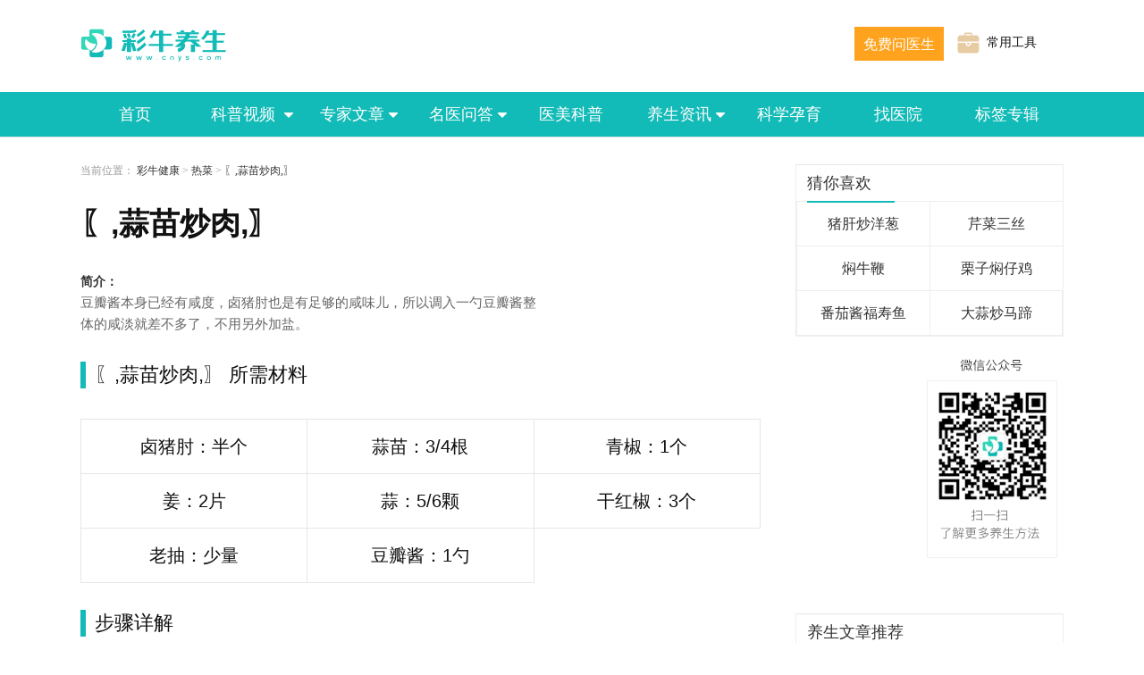

--- FILE ---
content_type: text/html; charset=utf-8
request_url: https://m.cnys.com/caipu/86551.html
body_size: 2751
content:
<!DOCTYPE html>
<html>
<head>
    <meta charset="utf-8">
    <meta name="viewport" content="width=device-width,minimum-scale=1,initial-scale=1,user-scalable=no">
    <link rel="stylesheet" href="https://mstatic.cnys.com/css/cnys.css" />
    <link rel="stylesheet" href="https://mstatic.cnys.com/css/cnys_caipu.css" />
    <script type="text/javascript" src="https://mstatic.cnys.com/js/jQuery.1.8.2.min.js"></script>
    <script type="text/javascript" src="https://mstatic.cnys.com/js/cnys_tg.js"></script>

    <title>
        〖,蒜苗炒肉,〗,〖,蒜苗炒肉,〗的做法,〖,蒜苗炒肉,〗怎么做 - 彩牛养生
    </title>
    <meta name="keywords" content="〖,蒜苗炒肉,〗,〖,蒜苗炒肉,〗的做法,〖,蒜苗炒肉,〗怎么做 - 彩牛养生">
    <meta name="description" content="〖,蒜苗炒肉,〗,〖,蒜苗炒肉,〗的做法,〖,蒜苗炒肉,〗怎么做 - 彩牛养生">

</head>
<body>
<div class="head flex flex-y-cn">
    <a class="newhead_goback" onclick="javascript:history.go(-1);">
        <img src="https://mstatic.cnys.com/img/goback.png" />
    </a>
    <div class="newhead_title">〖,蒜苗炒肉,〗</div>
    <a class="newhead_menu menuico" href="/map">
        <img src="https://mstatic.cnys.com/img/newmenu.png" />
    </a>
   
    <script>
        $(".menuico").click(function() {
            if ($("#submenu").css('display') == 'none') {
                $("#submenu").show();
                $("body").addClass('noscroll');
            } else {
                $("#submenu").hide();
                $("body").removeClass('noscroll');
            }
        });
    </script>
</div>
<!-- <div class="food_topimg">
    <img src="http://img.cnys.com/upload/thumb/1/thumb/79/86551.jpg" />
</div> -->
<div class="food_info">
    <h1 class="food_info_title">〖,蒜苗炒肉,〗</h1>
    <div class="food_info_desc"> 豆瓣酱本身已经有咸度，卤猪肘也是有足够的咸味儿，所以调入一勺豆瓣酱整体的咸淡就差不多了，不用另外加盐。 </div>
</div>

<div class="food_info">
    <h2 class="food_info_title">〖,蒜苗炒肉,〗&nbsp;所需材料</h2>
    <div class="food_info_desc">
        <ul class="clearfix">
                                <li>卤猪肘：半个</li>
                                    <li>蒜苗：3/4根</li>
                                    <li>青椒：1个</li>
                                    <li>姜：2片</li>
                                    <li>蒜：5/6颗</li>
                                    <li>干红椒：3个</li>
                                    <li>老抽：少量</li>
                                    <li>豆瓣酱：1勺</li>
                        </ul>
    </div>
</div>
<div class="clear5"></div>
<div><script type="text/javascript">tewen200_01();</script></div>
<div class="food_info borderbottom3">
    <div class="food_info_title">〖,蒜苗炒肉,〗的做法</div>
    <div class="foodinfobox">
		<ul class="clearfix">
                            <li>
                    <!-- <div class="foodinfoimg">
                        <img src="http://img.cnys.com/upload7/attach/43/86551_1.jpg" />
                    </div> -->
                    <div class="foodinfotext">
                        <div class="foodbuzhou">
                            <span>1</span>
                            <span></span>
                        </div>
                        <div class="fooddesc">蒜苗、青椒、姜、蒜、干红椒如图切好备用；</div>
                    </div>
                </li>
                            <li>
                    <!-- <div class="foodinfoimg">
                        <img src="http://img.cnys.com/upload7/attach/43/86551_2.jpg" />
                    </div> -->
                    <div class="foodinfotext">
                        <div class="foodbuzhou">
                            <span>2</span>
                            <span></span>
                        </div>
                        <div class="fooddesc">现成的卤猪肘，均匀切片；</div>
                    </div>
                </li>
                            <li>
                    <!-- <div class="foodinfoimg">
                        <img src="http://img.cnys.com/upload7/attach/43/86551_3.jpg" />
                    </div> -->
                    <div class="foodinfotext">
                        <div class="foodbuzhou">
                            <span>3</span>
                            <span></span>
                        </div>
                        <div class="fooddesc">锅中热油，放入蒜苗、姜、蒜和干红椒爆香；</div>
                    </div>
                </li>
                            <li>
                    <!-- <div class="foodinfoimg">
                        <img src="http://img.cnys.com/upload7/attach/43/86551_4.jpg" />
                    </div> -->
                    <div class="foodinfotext">
                        <div class="foodbuzhou">
                            <span>4</span>
                            <span></span>
                        </div>
                        <div class="fooddesc">调入少量老抽上色，再放入一勺豆瓣酱炒匀；</div>
                    </div>
                </li>
                            <li>
                    <!-- <div class="foodinfoimg">
                        <img src="http://img.cnys.com/upload7/attach/43/86551_5.jpg" />
                    </div> -->
                    <div class="foodinfotext">
                        <div class="foodbuzhou">
                            <span>5</span>
                            <span></span>
                        </div>
                        <div class="fooddesc">倒入猪肘片翻炒；</div>
                    </div>
                </li>
                            <li>
                    <!-- <div class="foodinfoimg">
                        <img src="http://img.cnys.com/upload7/attach/43/86551_6.jpg" />
                    </div> -->
                    <div class="foodinfotext">
                        <div class="foodbuzhou">
                            <span>6</span>
                            <span></span>
                        </div>
                        <div class="fooddesc">待猪肘片整体上色时倒入青椒改大火快速翻炒均匀；</div>
                    </div>
                </li>
                            <li>
                    <!-- <div class="foodinfoimg">
                        <img src="http://img.cnys.com/upload7/attach/43/86551_7.jpg" />
                    </div> -->
                    <div class="foodinfotext">
                        <div class="foodbuzhou">
                            <span>7</span>
                            <span></span>
                        </div>
                        <div class="fooddesc">出锅！</div>
                    </div>
                </li>
            		</ul>
    </div>
</div>
<div><script type="text/javascript">tewen2014_01();</script></div>
<div class="food_info">
    <div class="food_info_title ">相关推荐</div>
    <div class="borderbottom1 mgt10"></div>
    <div class="caipu_foodlist mgt20">
        <!-- <ul class="clearfix">
                            <li>
                    <a href="/caipu/90020.html" title="豌豆炒鸡块">
                        <div class="foodimg">
                            <img class="lazyload" data-original="http://img.cnys.com/upload7/thumb/2017/04-27/0-I1zTyN.jpg" src="http://pic.cnys.com/content/20190820/058364b5fd5ab9c8b1200c44c2b4a099.jpg" />
                        </div>
                        <div class="foodinfo">
                            <span>豌豆炒鸡块</span>
                            <span>
									<img src="https://mstatic.cnys.com/img/readnum.png" />0 阅读
								</span>
                        </div>
                    </a>
                </li>
                            <li>
                    <a href="/caipu/90018.html" title="焦溜羊肠">
                        <div class="foodimg">
                            <img class="lazyload" data-original="http://img.cnys.com/upload7/thumb/2017/03-02/0-3cHGZV.jpg" src="http://pic.cnys.com/content/20190820/058364b5fd5ab9c8b1200c44c2b4a099.jpg" />
                        </div>
                        <div class="foodinfo">
                            <span>焦溜羊肠</span>
                            <span>
									<img src="https://mstatic.cnys.com/img/readnum.png" />0 阅读
								</span>
                        </div>
                    </a>
                </li>
                            <li>
                    <a href="/caipu/90017.html" title="爆炒酸辣绿豆芽">
                        <div class="foodimg">
                            <img class="lazyload" data-original="http://img.cnys.com/upload/thumb/1/thumb/79/90017.jpg" src="http://pic.cnys.com/content/20190820/058364b5fd5ab9c8b1200c44c2b4a099.jpg" />
                        </div>
                        <div class="foodinfo">
                            <span>爆炒酸辣绿豆芽</span>
                            <span>
									<img src="https://mstatic.cnys.com/img/readnum.png" />0 阅读
								</span>
                        </div>
                    </a>
                </li>
                            <li>
                    <a href="/caipu/90016.html" title="干锅扁豆鸡蛋">
                        <div class="foodimg">
                            <img class="lazyload" data-original="http://img.cnys.com/upload/thumb/1/thumb/79/90016.jpg" src="http://pic.cnys.com/content/20190820/058364b5fd5ab9c8b1200c44c2b4a099.jpg" />
                        </div>
                        <div class="foodinfo">
                            <span>干锅扁豆鸡蛋</span>
                            <span>
									<img src="https://mstatic.cnys.com/img/readnum.png" />0 阅读
								</span>
                        </div>
                    </a>
                </li>
                            <li>
                    <a href="/caipu/90010.html" title="韭薹炒肉末">
                        <div class="foodimg">
                            <img class="lazyload" data-original="http://img.cnys.com/upload/thumb/1/thumb/79/90010.jpg" src="http://pic.cnys.com/content/20190820/058364b5fd5ab9c8b1200c44c2b4a099.jpg" />
                        </div>
                        <div class="foodinfo">
                            <span>韭薹炒肉末</span>
                            <span>
									<img src="https://mstatic.cnys.com/img/readnum.png" />0 阅读
								</span>
                        </div>
                    </a>
                </li>
                            <li>
                    <a href="/caipu/90009.html" title="黑胡椒杏鲍菇">
                        <div class="foodimg">
                            <img class="lazyload" data-original="http://img.cnys.com/upload7/thumb/18/90009.jpg" src="http://pic.cnys.com/content/20190820/058364b5fd5ab9c8b1200c44c2b4a099.jpg" />
                        </div>
                        <div class="foodinfo">
                            <span>黑胡椒杏鲍菇</span>
                            <span>
									<img src="https://mstatic.cnys.com/img/readnum.png" />0 阅读
								</span>
                        </div>
                    </a>
                </li>
                            <li>
                    <a href="/caipu/90007.html" title="西红柿炒鸡蛋">
                        <div class="foodimg">
                            <img class="lazyload" data-original="http://img.cnys.com/upload7/thumb/18/90007.jpg" src="http://pic.cnys.com/content/20190820/058364b5fd5ab9c8b1200c44c2b4a099.jpg" />
                        </div>
                        <div class="foodinfo">
                            <span>西红柿炒鸡蛋</span>
                            <span>
									<img src="https://mstatic.cnys.com/img/readnum.png" />0 阅读
								</span>
                        </div>
                    </a>
                </li>
                            <li>
                    <a href="/caipu/90006.html" title="红烧肉鹌鹑蛋">
                        <div class="foodimg">
                            <img class="lazyload" data-original="http://img.cnys.com/upload7/thumb/18/90006.jpg" src="http://pic.cnys.com/content/20190820/058364b5fd5ab9c8b1200c44c2b4a099.jpg" />
                        </div>
                        <div class="foodinfo">
                            <span>红烧肉鹌鹑蛋</span>
                            <span>
									<img src="https://mstatic.cnys.com/img/readnum.png" />0 阅读
								</span>
                        </div>
                    </a>
                </li>
                            <li>
                    <a href="/caipu/89997.html" title="水芹菜炒莲菜">
                        <div class="foodimg">
                            <img class="lazyload" data-original="http://img.cnys.com/upload7/thumb/17/89997.jpg" src="http://pic.cnys.com/content/20190820/058364b5fd5ab9c8b1200c44c2b4a099.jpg" />
                        </div>
                        <div class="foodinfo">
                            <span>水芹菜炒莲菜</span>
                            <span>
									<img src="https://mstatic.cnys.com/img/readnum.png" />0 阅读
								</span>
                        </div>
                    </a>
                </li>
                            <li>
                    <a href="/caipu/89996.html" title="烤鸡翅">
                        <div class="foodimg">
                            <img class="lazyload" data-original="http://img.cnys.com/upload7/thumb/17/89996.jpg" src="http://pic.cnys.com/content/20190820/058364b5fd5ab9c8b1200c44c2b4a099.jpg" />
                        </div>
                        <div class="foodinfo">
                            <span>烤鸡翅</span>
                            <span>
									<img src="https://mstatic.cnys.com/img/readnum.png" />0 阅读
								</span>
                        </div>
                    </a>
                </li>
                    </ul> -->
        <ul class="caipu_new_noimg_list" style="width: 100%;margin-top: 20px;overflow: hidden;">
						<li style="width: 50%;margin-right: 0;"><a title="豌豆炒鸡块" href="/caipu/90020.html" target="_blank">豌豆炒鸡块</a></li>
						<li style="width: 50%;margin-right: 0;"><a title="焦溜羊肠" href="/caipu/90018.html" target="_blank">焦溜羊肠</a></li>
						<li style="width: 50%;margin-right: 0;"><a title="爆炒酸辣绿豆芽" href="/caipu/90017.html" target="_blank">爆炒酸辣绿豆芽</a></li>
						<li style="width: 50%;margin-right: 0;"><a title="干锅扁豆鸡蛋" href="/caipu/90016.html" target="_blank">干锅扁豆鸡蛋</a></li>
						<li style="width: 50%;margin-right: 0;"><a title="韭薹炒肉末" href="/caipu/90010.html" target="_blank">韭薹炒肉末</a></li>
						<li style="width: 50%;margin-right: 0;"><a title="黑胡椒杏鲍菇" href="/caipu/90009.html" target="_blank">黑胡椒杏鲍菇</a></li>
						<li style="width: 50%;margin-right: 0;"><a title="西红柿炒鸡蛋" href="/caipu/90007.html" target="_blank">西红柿炒鸡蛋</a></li>
						<li style="width: 50%;margin-right: 0;"><a title="红烧肉鹌鹑蛋" href="/caipu/90006.html" target="_blank">红烧肉鹌鹑蛋</a></li>
						<li style="width: 50%;margin-right: 0;"><a title="水芹菜炒莲菜" href="/caipu/89997.html" target="_blank">水芹菜炒莲菜</a></li>
						<li style="width: 50%;margin-right: 0;"><a title="烤鸡翅" href="/caipu/89996.html" target="_blank">烤鸡翅</a></li>
					</ul>
    </div>
</div>




<script>
    $(function() {
        $(window).scroll(function() {
            if ($(window).scrollTop() > 45) {
                $('.head').addClass('mgb50');
                $('#settop').addClass('fix_top');
            }
            if ($(window).scrollTop() < 100 && $('.head').hasClass('mgb50')) {
                $('.head').removeClass('mgb50')
                $('#settop').removeClass('fix_top');
            }
        })
        var dslist = $("#diseas_label a");
        if (dslist.length <= 10) {
            $("#spread_btn").addClass('hide');
        } else {
            for (var i = 10; i < (dslist.length - 1); i++) {
                dslist.eq(i).addClass('hide')
            }
        }
        $('#spread_btn').click(function() {
            var hidelist = $("#diseas_label .hide")
            console.log(hidelist)
            if (hidelist.length > 10) {
                for (var j = 0; j <= 9; j++) {
                    hidelist.eq(j).removeClass('hide')
                }
            } else {
                $("#spread_btn").addClass('hide');
                for (var j = 0; j < hidelist.length; j++) {
                    hidelist.eq(j).removeClass('hide');
                }
            }
        })
        $('.caipu_listbox ul li').click(function() {
            $(this).siblings().removeClass('option-active')
            $(this).addClass('option-active');
            $('.caipu_optionbox div').eq($(this).index()).removeClass('hide').siblings().addClass('hide')


        })
    })
</script>

<footer class="footer">
    <p>版权所有 COPYRIGHT© 2016-2024</p>
    <p>渝ICP备19003951号-1</p>
    <p>渝渝药监械经营备20230084号</p>
    <a style="text-decoration: none;color: #999" href="/callme">联系我们：kf@cnys.com</a>
</footer>
<script src="https://mstatic.cnys.com/ask/js/common.js"></script>

<script>
    $(function() {
        $("img.lazyload").lazyload({
            effect: "fadeIn"
        })
    })
</script>
</body>
</html>


--- FILE ---
content_type: text/html; charset=utf-8
request_url: https://www.cnys.com/caipu/86551.html
body_size: 6579
content:
<!DOCTYPE html PUBLIC "-//W3C//DTD XHTML 1.0 Transitional//EN""http://www.w3.org/TR/xhtml1/DTD/xhtml1-transitional.dtd">
<html xmlns="http://www.w3.org/1999/xhtml">
<head>
	<meta http-equiv="Content-Type" content="text/html; charset=utf-8" />
	<title>〖,蒜苗炒肉,〗,〖,蒜苗炒肉,〗的做法,〖,蒜苗炒肉,〗怎么做_养生菜谱_彩牛养生 </title>
	<meta name="keywords" content="〖,蒜苗炒肉,〗,〖,蒜苗炒肉,〗的做法,〖,蒜苗炒肉,〗怎么做,美食,菜谱,食谱,做法,特色美食,特色菜谱,家常菜菜谱,家常菜谱">
	<meta name="description" content="彩牛养生菜谱栏目为您提供〖,蒜苗炒肉,〗的做法，以及做法的图文步骤讲解，还有〖,蒜苗炒肉,〗的做法所需材料和烹饪时间介绍，让您轻松做出美味佳肴。">
	<link href="https://static.cnys.com/cnys2018/css/new_home.css" rel="stylesheet" type="text/css" />
	<link href="https://static.cnys.com/cnys2018/css/new_caipu.css" rel="stylesheet" type="text/css" />
	<script type="text/javascript" src="https://static.cnys.com/cnys2018/js/jQuery.1.8.2.min.js"></script>
	<script type="text/javascript" src="https://static.cnys.com/cnys2018/js/lazyload_wap.js"></script>
        <script type="text/javascript" src="https://static.cnys.com/cnys2020/js/tqj_tg.js"></script>
        
        
</head>
<body>
	<div id="xcx_erweima"></div>
<script>
    $("#xcx_erweima").html('<img class="xcx_erweima" style="position: fixed;bottom: 80px;right: 80px;z-index: 999;" src="https://static.cnys.com/cnys2019/images/xcx.png" alt="">');
</script>

    <header class="public_header">
    <div class="index_toplogo">
         <a href="/"><img src="https://static.cnys.com/cnys2018/images/top_logo.png" /></a>
    </div>
    <!-- 搜索框 -->
   <!-- <form class="fl" action="/search.html" method="" id="public_search">
        <input type="text" placeholder="请输入关键词搜索" name="filter">
        <button type="submit"><img src="https://static.cnys.com/cnys2020/images/search.png" alt=""></button>
    </form>-->
 
    <a href="/tool" style="margin-left:15px;font-size: 14px;float: right;margin-top: 36px;display: flex;align-items: center;margin-right: 30px;" >
        <img  style="margin-right: 8px;" src="https://static.cnys.com/cnys2021/images/tools.png" alt="">
        <span> 常用工具</span>
     </a>
     <!--<a href="https://doctor.cnys.com/applydoctor" style="float: right;margin: 35px 0 0 20px;display: flex;align-items: center;font-size: 14px;">
         <img style="margin-right: 8px;" src="https://static.cnys.com/cnys2021/images/goin.png" alt="">
         <span>医生入驻</span>
     </a>-->
      <a class="notchangecolor" href="/askdoctor" style="box-sizing: border-box;margin: 30px 0 0 10px;float: right;width: 100px;height: 38px;background: #FFA31E;border: 1px solid #FFA31E;font-size: 16px;color: #FFFFFF;text-align:center;line-height: 38px;">免费问医生</a>
    </header>
  <style>
    .notchangecolor:hover{color: white!important;}
    .neweizhi {
        display: flex;
        clear: both;
        width: 100%;
        height: 34px;
        line-height: 34px;
        color: #999;
        font-size: 12px;
        font-family: '宋体'
    }
    .neweizhi ol,.neweizhi ol li{
        display: flex;
        align-items: center;
    }
    .neweizhi ol li a{
        display: block;
        margin: 0 5px;
    }
    .neweizhi ol li:last-child span{
        margin: 0 5px;
    }
</style>
 <div class="index_top clearfix backgblue">
 <div class="index_topbar">
<div class="index_top_classify newheade_classify">
    <ul>
        <li ><a href="/" title="首页">首页</a></li>
        <li ><a href="/kepushiping.html" target="_blank" title="科普视频">科普视频
            <img class="menumore" src="https://static.cnys.com/cnys2020/images/sanjiao.png" />
        </a>
            <div class="menubox hide" style="width: 100%;left: 0;">
                <ul>
                    <li style="width: 100%;"><a href="/kepushiping.html" target="_blank" title="科普视频">科普视频</a></li>
                    <li style="width: 100%;"><a href="/kepudongman.html" target="_blank" title="科普动漫">科普动漫</a></li>
                    <li style="width: 100%;"><a href="/audio/" target="_blank" title="专家语音">专家语音</a></li>
                </ul>
            </div>
        </li>

        <li ><a href="/zhuanjiawenzhang.html" target="_blank" title="专家文章">专家文章<img class="menumore" src="https://static.cnys.com/cnys2020/images/sanjiao.png" /></a>
            <div class="menubox hide" style="width: 100%;left: 0;">
                <ul>
                    <li style="width: 100%;"><a href="/zhuanjiawenzhang.html" target="_blank" title="专家文章">专家文章</a></li>
                    <li style="width: 100%;"><a href="/gxzy.html" target="_blank" title="功效作用">功效作用</a></li>
                </ul>
            </div>
        </li>
        <li ><a href="/ask/" target="_blank" title="名医问答">名医问答<img class="menumore" src="https://static.cnys.com/cnys2020/images/sanjiao.png" /></a>
            <div class="menubox hide" style="width: 100%;left: 0;">
                <ul>
                    <li style="width: 100%;"><a href="/ask" target="_blank" title="名医问答">名医问答</a></li>
                    <li style="width: 100%;"><a href="/ask/sh/" target="_blank" title="生活问答">生活问答</a></li>
                </ul>
            </div>
        </li>
        <li ><a href="/beauty/" target="_blank" title="医美科普">医美科普</a></li>

        <li ><a href="/article/list_1_1.html" target="_blank" title="养生常识">养生资讯<img class="menumore" src="https://static.cnys.com/cnys2020/images/sanjiao.png" /></a>
            <div class="menubox hide">
                <ul>
                    <li><a href="/article/list_1_1.html" target="_blank" title="养生常识">养生常识</a></li>

                    <li><a href="/article/list_7_1.html" target="_blank" title="食疗养生">食疗养生</a></li>

                    <li><a href="/article/list_33_1.html" target="_blank" title="四季养生">四季养生</a></li>

                    <li><a href="/article/list_28_1.html" target="_blank" title="保健养生">保健养生</a></li>

                    <li><a href="/article/list_23_1.html" target="_blank" title="人群养生">人群养生</a></li>

                    <li><a href="/article/list_18_1.html" target="_blank" title="中医养生">中医养生</a></li>

                    <li><a href="/article/list_13_1.html" target="_blank" title="运动养生">运动养生</a></li>

                    <li><a href="/ysvideo/list_55_1.html" target="_blank" title="养生视频">养生视频</a></li>

                </ul>
            </div>
        </li>
        <li ><a href="/kxyy/" target="_blank" title="科学孕育">科学孕育</a></li>
        <!-- <li ><a href="/hospital/" target="_blank" title="找医生">找医生</a></li> -->
      <!--  <li ><a href="/xinwen/" target="_blank" title="彩牛新闻">彩牛新闻</a></li>-->
          <li ><a href="https://hs.cnys.com" target="_blank" title="找医院">找医院</a></li>
        <li ><a href="/album/1" target="_blank" title="标签专辑">标签专辑</a></li>
        <!--    <li ><a href="/drugs" target="_blank" title="中药库">中药库</a></li>-->
        <!--    <li ><a href="/chinedrugs" target="_blank" title="西药库">西药库</a></li>-->
    </ul>
</div>
</div>
</div>
<script>
    // 医生默认图片
function nodoctor(el){
  $(el).attr('src','https://static.cnys.com/cnys2021/images/default_doctor.png')
}

</script>
<div class="main_content clearfix">
	<div class="left">
		<div class="weizhi">
			<p>
				<b>当前位置：</b>
				<a href="/">彩牛健康</a> &gt;
				<a href="/caipu/recai/">热菜</a> &gt;
				<a href="/caipu/86551.html">〖,蒜苗炒肉,〗</a>
			</p>
		</div>
		<h1 class="caipu_title">〖,蒜苗炒肉,〗</h1>
		<div class="caipu_showtime">
			<!--<span>2016-08-25 09:53:47</span>-->
			<!--<span>20124次阅读</span>-->
		</div>

        <!--<script type="text/javascript"> read_780_150()</script>-->

        <div class="scenic_describe clearfix">
            <!-- <div class="fl">
                <img src="https://pic.cnys.com/upload/thumb/1/thumb/79/86551.jpg" alt="〖,蒜苗炒肉,〗" width="100%">
            </div> -->
            <div class="fr" style="float: left;">
                <div class="detail clear">
                    <span class="traffic"><b>简介：</b><p> 豆瓣酱本身已经有咸度，卤猪肘也是有足够的咸味儿，所以调入一勺豆瓣酱整体的咸淡就差不多了，不用另外加盐。 </p></span>
                </div>
            </div>
        </div>

		<!--<div class="caipu_topimg">-->
			<!--<img src="https://pic.cnys.com/upload/thumb/1/thumb/79/86551.jpg" />-->
		<!--</div>-->
		<!--<div class="caipu_shortdesc"> 豆瓣酱本身已经有咸度，卤猪肘也是有足够的咸味儿，所以调入一勺豆瓣酱整体的咸淡就差不多了，不用另外加盐。 </div>-->

		<div class="caipu_moduletitle">〖,蒜苗炒肉,〗 所需材料</div>
		<div class="caipu_table">
			<ul class="clearfix">
										<li>卤猪肘：半个</li>
											<li>蒜苗：3/4根</li>
											<li>青椒：1个</li>
											<li>姜：2片</li>
											<li>蒜：5/6颗</li>
											<li>干红椒：3个</li>
											<li>老抽：少量</li>
											<li>豆瓣酱：1勺</li>
								</ul>
		</div>

		<div class="caipu_moduletitle">步骤详解</div>
		<div class="caipu_buzhou">
							<div class="caipu_buzhouitem clearfix">
					<!-- <div class="caipu_buzhouimg">
						<img data-original="https://pic.cnys.com/upload7/attach/43/86551_1.jpg" src="https://static.cnys.com/cnys2019/images/default.jpg" class="lazyload" />
					</div> -->
					<div class="caipu_buzhoudesc" style="height: auto;">
						<div class="caipu_buzhounum">
							<span>1</span>
							<span></span>
						</div>
						<div class="caipu_buzhoutext">蒜苗、青椒、姜、蒜、干红椒如图切好备用；</div>
					</div>
				</div>
							<div class="caipu_buzhouitem clearfix">
					<!-- <div class="caipu_buzhouimg">
						<img data-original="https://pic.cnys.com/upload7/attach/43/86551_2.jpg" src="https://static.cnys.com/cnys2019/images/default.jpg" class="lazyload" />
					</div> -->
					<div class="caipu_buzhoudesc" style="height: auto;">
						<div class="caipu_buzhounum">
							<span>2</span>
							<span></span>
						</div>
						<div class="caipu_buzhoutext">现成的卤猪肘，均匀切片；</div>
					</div>
				</div>
							<div class="caipu_buzhouitem clearfix">
					<!-- <div class="caipu_buzhouimg">
						<img data-original="https://pic.cnys.com/upload7/attach/43/86551_3.jpg" src="https://static.cnys.com/cnys2019/images/default.jpg" class="lazyload" />
					</div> -->
					<div class="caipu_buzhoudesc" style="height: auto;">
						<div class="caipu_buzhounum">
							<span>3</span>
							<span></span>
						</div>
						<div class="caipu_buzhoutext">锅中热油，放入蒜苗、姜、蒜和干红椒爆香；</div>
					</div>
				</div>
							<div class="caipu_buzhouitem clearfix">
					<!-- <div class="caipu_buzhouimg">
						<img data-original="https://pic.cnys.com/upload7/attach/43/86551_4.jpg" src="https://static.cnys.com/cnys2019/images/default.jpg" class="lazyload" />
					</div> -->
					<div class="caipu_buzhoudesc" style="height: auto;">
						<div class="caipu_buzhounum">
							<span>4</span>
							<span></span>
						</div>
						<div class="caipu_buzhoutext">调入少量老抽上色，再放入一勺豆瓣酱炒匀；</div>
					</div>
				</div>
							<div class="caipu_buzhouitem clearfix">
					<!-- <div class="caipu_buzhouimg">
						<img data-original="https://pic.cnys.com/upload7/attach/43/86551_5.jpg" src="https://static.cnys.com/cnys2019/images/default.jpg" class="lazyload" />
					</div> -->
					<div class="caipu_buzhoudesc" style="height: auto;">
						<div class="caipu_buzhounum">
							<span>5</span>
							<span></span>
						</div>
						<div class="caipu_buzhoutext">倒入猪肘片翻炒；</div>
					</div>
				</div>
							<div class="caipu_buzhouitem clearfix">
					<!-- <div class="caipu_buzhouimg">
						<img data-original="https://pic.cnys.com/upload7/attach/43/86551_6.jpg" src="https://static.cnys.com/cnys2019/images/default.jpg" class="lazyload" />
					</div> -->
					<div class="caipu_buzhoudesc" style="height: auto;">
						<div class="caipu_buzhounum">
							<span>6</span>
							<span></span>
						</div>
						<div class="caipu_buzhoutext">待猪肘片整体上色时倒入青椒改大火快速翻炒均匀；</div>
					</div>
				</div>
							<div class="caipu_buzhouitem clearfix">
					<!-- <div class="caipu_buzhouimg">
						<img data-original="https://pic.cnys.com/upload7/attach/43/86551_7.jpg" src="https://static.cnys.com/cnys2019/images/default.jpg" class="lazyload" />
					</div> -->
					<div class="caipu_buzhoudesc" style="height: auto;">
						<div class="caipu_buzhounum">
							<span>7</span>
							<span></span>
						</div>
						<div class="caipu_buzhoutext">出锅！</div>
					</div>
				</div>
					</div>

		                
                
                <div class="clear5"></div>
				<div class="caipu_moduletitle">热门推荐</div>
		<!-- <div class="caipu_hot clearfix">
						<a href="/caipu/34371.html" target="_blank" title="枸杞肉丝">
				<div class="caipu_hotimg">
					<img data-original="https://pic.cnys.com/upload/thumb/2014/11/0-W5TbcS.jpg" src="https://static.cnys.com/cnys2019/images/default.jpg" class="lazyload" alt="枸杞肉丝" />
				</div>
				<div class="caipu_hottitle">枸杞肉丝</div>
			</a>
						<a href="/caipu/35606.html" target="_blank" title="家常茄子">
				<div class="caipu_hotimg">
					<img data-original="https://pic.cnys.com/upload/thumb/2014/11/0-xZUe2p.jpg" src="https://static.cnys.com/cnys2019/images/default.jpg" class="lazyload" alt="家常茄子" />
				</div>
				<div class="caipu_hottitle">家常茄子</div>
			</a>
						<a href="/caipu/35119.html" target="_blank" title="雪里蕻花生米">
				<div class="caipu_hotimg">
					<img data-original="https://pic.cnys.com/upload/thumb/2014/10/0-95Q1je.jpg" src="https://static.cnys.com/cnys2019/images/default.jpg" class="lazyload" alt="雪里蕻花生米" />
				</div>
				<div class="caipu_hottitle">雪里蕻花生米</div>
			</a>
						<a href="/caipu/35168.html" target="_blank" title="清炒竹笋">
				<div class="caipu_hotimg">
					<img data-original="https://pic.cnys.com/upload/thumb/2014/10/0-PVPigw.jpg" src="https://static.cnys.com/cnys2019/images/default.jpg" class="lazyload" alt="清炒竹笋" />
				</div>
				<div class="caipu_hottitle">清炒竹笋</div>
			</a>
						<a href="/caipu/38767.html" target="_blank" title="木耳炒蛋">
				<div class="caipu_hotimg">
					<img data-original="https://pic.cnys.com/upload/thumb/2015/01/0-prEPdf.jpg" src="https://static.cnys.com/cnys2019/images/default.jpg" class="lazyload" alt="木耳炒蛋" />
				</div>
				<div class="caipu_hottitle">木耳炒蛋</div>
			</a>
					</div> -->
		<ul class="caipu_new_noimg_list" style="width: 100%;margin-top: 20px;margin-bottom: 20px;">
						<li style="width: 20%;"><a title="枸杞肉丝" href="/caipu/34371.html" target="_blank">枸杞肉丝</a></li>
						<li style="width: 20%;"><a title="家常茄子" href="/caipu/35606.html" target="_blank">家常茄子</a></li>
						<li style="width: 20%;"><a title="雪里蕻花生米" href="/caipu/35119.html" target="_blank">雪里蕻花生米</a></li>
						<li style="width: 20%;"><a title="清炒竹笋" href="/caipu/35168.html" target="_blank">清炒竹笋</a></li>
						<li style="width: 20%;"><a title="木耳炒蛋" href="/caipu/38767.html" target="_blank">木耳炒蛋</a></li>
					</ul>
		                
                <script type="text/javascript"> read_780_210()</script>

	</div>
        
	<div class="right">
		<div class="recommend">
			<div class="recommendTitle">
				<div class="recomd_div">
					<span>猜你喜欢</span>
				</div>
			</div>
			<!-- <div class="caipu_rightlist clearfix">
									<a href="/caipu/35718.html" title="猪肝炒洋葱" target="_blank">
						<div class="caipu_rightlistimg">
							<img src="https://pic.cnys.com/upload/thumb/2014/11/0-6TNZnG.jpg" class="lazyload" alt="猪肝炒洋葱" />
						</div>
						<div class="caipu_rightlisttitle">猪肝炒洋葱</div>
					</a>
									<a href="/caipu/36572.html" title="芹菜三丝" target="_blank">
						<div class="caipu_rightlistimg">
							<img src="https://pic.cnys.com/upload/thumb/2014/11/0-ARwgnm.jpg" class="lazyload" alt="芹菜三丝" />
						</div>
						<div class="caipu_rightlisttitle">芹菜三丝</div>
					</a>
									<a href="/caipu/36397.html" title="焖牛鞭" target="_blank">
						<div class="caipu_rightlistimg">
							<img src="https://pic.cnys.com/upload/thumb/2014/11/0-RhBeH8.jpg" class="lazyload" alt="焖牛鞭" />
						</div>
						<div class="caipu_rightlisttitle">焖牛鞭</div>
					</a>
									<a href="/caipu/35626.html" title="栗子焖仔鸡" target="_blank">
						<div class="caipu_rightlistimg">
							<img src="https://pic.cnys.com/upload/thumb/2014/11/0-Ce6THY.jpg" class="lazyload" alt="栗子焖仔鸡" />
						</div>
						<div class="caipu_rightlisttitle">栗子焖仔鸡</div>
					</a>
									<a href="/caipu/35204.html" title="番茄酱福寿鱼" target="_blank">
						<div class="caipu_rightlistimg">
							<img src="https://pic.cnys.com/upload/thumb/2014/10/0-QfHfIa.jpg" class="lazyload" alt="番茄酱福寿鱼" />
						</div>
						<div class="caipu_rightlisttitle">番茄酱福寿鱼</div>
					</a>
									<a href="/caipu/36614.html" title="大蒜炒马蹄" target="_blank">
						<div class="caipu_rightlistimg">
							<img src="https://pic.cnys.com/upload/thumb/2014/11/0-ZxpdAp.jpg" class="lazyload" alt="大蒜炒马蹄" />
						</div>
						<div class="caipu_rightlisttitle">大蒜炒马蹄</div>
					</a>
							</div> -->
			<ul class="caipu_new_noimg_list" style="width: auto;float: none;">
									<li style="width: 50%;"><a style="font-size: 16px;height: 50px;line-height: 50px;" title="猪肝炒洋葱" href="/caipu/35718.html" target="_blank">猪肝炒洋葱</a></li>
									<li style="width: 50%;"><a style="font-size: 16px;height: 50px;line-height: 50px;" title="芹菜三丝" href="/caipu/36572.html" target="_blank">芹菜三丝</a></li>
									<li style="width: 50%;"><a style="font-size: 16px;height: 50px;line-height: 50px;" title="焖牛鞭" href="/caipu/36397.html" target="_blank">焖牛鞭</a></li>
									<li style="width: 50%;"><a style="font-size: 16px;height: 50px;line-height: 50px;" title="栗子焖仔鸡" href="/caipu/35626.html" target="_blank">栗子焖仔鸡</a></li>
									<li style="width: 50%;"><a style="font-size: 16px;height: 50px;line-height: 50px;" title="番茄酱福寿鱼" href="/caipu/35204.html" target="_blank">番茄酱福寿鱼</a></li>
									<li style="width: 50%;"><a style="font-size: 16px;height: 50px;line-height: 50px;" title="大蒜炒马蹄" href="/caipu/36614.html" target="_blank">大蒜炒马蹄</a></li>
							</ul>
		</div>
                
                
                <script type="text/javascript"> read_300_250()</script>
                
                
		<div class="recommend">
			<div class="recommendTitle">
				<div class="recomd_div">
					<span>养生文章推荐</span>
				</div>
			</div>
			<div class="infoLists">
									<a href="/article/132161.html" title="低温天气对血压有什么影响" target="_blank">
						<div class="infoList ">
							<div class="infoListTitle">
								<div class="infoListTitleImg">
									<img src="https://static.cnys.com/cnys2018/images/info2.png" >
								</div>
								<p>低温天气对血压有什么影响</p>
							</div>
							<div class="viewList">
								<div class="viewListImg ">
									<img class="lazyload" src="https://static.cnys.com/cnys2019/images/default.jpg" data-original="http://tukupic.tianqistatic.com/content/20241206/hvIHdoi4wITri1ILTEYib6tc.jpg" alt="低温天气对血压有什么影响" style="display: block;">
								</div>
								<div class="viewListText">低温天气对血压有什么影响</div>
							</div>
						</div>
					</a>
									<a href="/article/132173.html" title="葡萄柚是否能帮助降低血糖" target="_blank">
						<div class="infoList ">
							<div class="infoListTitle">
								<div class="infoListTitleImg">
									<img src="https://static.cnys.com/cnys2018/images/info2.png" >
								</div>
								<p>葡萄柚是否能帮助降低血糖</p>
							</div>
							<div class="viewList">
								<div class="viewListImg ">
									<img class="lazyload" src="https://static.cnys.com/cnys2019/images/default.jpg" data-original="http://tukupic.tianqistatic.com/content/20240605/t58f8aCg5kTQfS5T2gtjg8gF.jpg" alt="葡萄柚是否能帮助降低血糖" style="display: block;">
								</div>
								<div class="viewListText">葡萄柚是否能帮助降低血糖</div>
							</div>
						</div>
					</a>
									<a href="/article/132178.html" title="葡萄柚的健康效益有哪些" target="_blank">
						<div class="infoList ">
							<div class="infoListTitle">
								<div class="infoListTitleImg">
									<img src="https://static.cnys.com/cnys2018/images/info2.png" >
								</div>
								<p>葡萄柚的健康效益有哪些</p>
							</div>
							<div class="viewList">
								<div class="viewListImg ">
									<img class="lazyload" src="https://static.cnys.com/cnys2019/images/default.jpg" data-original="http://tukupic.tianqistatic.com/content/20240719/CehAYPugsSRI5HxPNuTfHvQg.jpg" alt="葡萄柚的健康效益有哪些" style="display: block;">
								</div>
								<div class="viewListText">葡萄柚的健康效益有哪些</div>
							</div>
						</div>
					</a>
									<a href="/article/132167.html" title="车厘子能帮助预防心脏病吗" target="_blank">
						<div class="infoList ">
							<div class="infoListTitle">
								<div class="infoListTitleImg">
									<img src="https://static.cnys.com/cnys2018/images/info2.png" >
								</div>
								<p>车厘子能帮助预防心脏病吗</p>
							</div>
							<div class="viewList">
								<div class="viewListImg ">
									<img class="lazyload" src="https://static.cnys.com/cnys2019/images/default.jpg" data-original="http://tukupic.tianqistatic.com/content/20231222/C9CZQ7I4ahU3I6bAmm0bYoXR.jpg" alt="车厘子能帮助预防心脏病吗" style="display: block;">
								</div>
								<div class="viewListText">车厘子能帮助预防心脏病吗</div>
							</div>
						</div>
					</a>
									<a href="/article/132172.html" title="砂糖橘如何帮助预防感冒和流感" target="_blank">
						<div class="infoList ">
							<div class="infoListTitle">
								<div class="infoListTitleImg">
									<img src="https://static.cnys.com/cnys2018/images/info2.png" >
								</div>
								<p>砂糖橘如何帮助预防感冒和流感</p>
							</div>
							<div class="viewList">
								<div class="viewListImg ">
									<img class="lazyload" src="https://static.cnys.com/cnys2019/images/default.jpg" data-original="http://tukupic.tianqistatic.com/content/20241204/Chmb1QsWv7PKV95TmD81FxTP.jpg" alt="砂糖橘如何帮助预防感冒和流感" style="display: block;">
								</div>
								<div class="viewListText">砂糖橘如何帮助预防感冒和流感</div>
							</div>
						</div>
					</a>
									<a href="/article/132164.html" title="车厘子含有多少维生素C" target="_blank">
						<div class="infoList ">
							<div class="infoListTitle">
								<div class="infoListTitleImg">
									<img src="https://static.cnys.com/cnys2018/images/info2.png" >
								</div>
								<p>车厘子含有多少维生素C</p>
							</div>
							<div class="viewList">
								<div class="viewListImg ">
									<img class="lazyload" src="https://static.cnys.com/cnys2019/images/default.jpg" data-original="http://tukupic.tianqistatic.com/content/20250104/tFJrYJCkPUVXK4clJB8KD6LX.jpg" alt="车厘子含有多少维生素C" style="display: block;">
								</div>
								<div class="viewListText">车厘子含有多少维生素C</div>
							</div>
						</div>
					</a>
									<a href="/article/132171.html" title="葡萄柚的抗氧化作用，如何帮助抗衰老" target="_blank">
						<div class="infoList ">
							<div class="infoListTitle">
								<div class="infoListTitleImg">
									<img src="https://static.cnys.com/cnys2018/images/info2.png" >
								</div>
								<p>葡萄柚的抗氧化作用，如何帮助抗衰老</p>
							</div>
							<div class="viewList">
								<div class="viewListImg ">
									<img class="lazyload" src="https://static.cnys.com/cnys2019/images/default.jpg" data-original="http://tukupic.tianqistatic.com/content/20240605/t58f8aCg5kTQfS5T2gtjg8gF.jpg" alt="葡萄柚的抗氧化作用，如何帮助抗衰老" style="display: block;">
								</div>
								<div class="viewListText">葡萄柚的抗氧化作用，如何帮助抗衰老</div>
							</div>
						</div>
					</a>
									<a href="/article/132170.html" title="车厘子的储存方法有哪些" target="_blank">
						<div class="infoList ">
							<div class="infoListTitle">
								<div class="infoListTitleImg">
									<img src="https://static.cnys.com/cnys2018/images/info2.png" >
								</div>
								<p>车厘子的储存方法有哪些</p>
							</div>
							<div class="viewList">
								<div class="viewListImg ">
									<img class="lazyload" src="https://static.cnys.com/cnys2019/images/default.jpg" data-original="http://tukupic.tianqistatic.com/content/20231225/R5gL3f9XXwsf1vvvVbPbwtwH.jpg" alt="车厘子的储存方法有哪些" style="display: block;">
								</div>
								<div class="viewListText">车厘子的储存方法有哪些</div>
							</div>
						</div>
					</a>
									<a href="/article/132176.html" title="吃葡萄柚的禁忌有哪些" target="_blank">
						<div class="infoList ">
							<div class="infoListTitle">
								<div class="infoListTitleImg">
									<img src="https://static.cnys.com/cnys2018/images/info2.png" >
								</div>
								<p>吃葡萄柚的禁忌有哪些</p>
							</div>
							<div class="viewList">
								<div class="viewListImg ">
									<img class="lazyload" src="https://static.cnys.com/cnys2019/images/default.jpg" data-original="http://tukupic.tianqistatic.com/content/20241115/DR1fydemtM4wqtmZfVknALkC.jpg" alt="吃葡萄柚的禁忌有哪些" style="display: block;">
								</div>
								<div class="viewListText">吃葡萄柚的禁忌有哪些</div>
							</div>
						</div>
					</a>
									<a href="/article/132177.html" title="砂糖橘如何帮助提高体内的水合作用" target="_blank">
						<div class="infoList ">
							<div class="infoListTitle">
								<div class="infoListTitleImg">
									<img src="https://static.cnys.com/cnys2018/images/info2.png" >
								</div>
								<p>砂糖橘如何帮助提高体内的水合作用</p>
							</div>
							<div class="viewList">
								<div class="viewListImg ">
									<img class="lazyload" src="https://static.cnys.com/cnys2019/images/default.jpg" data-original="http://tukupic.tianqistatic.com/content/20231021/GbmMU9bMOusWP4NutosnHl1K.jpg" alt="砂糖橘如何帮助提高体内的水合作用" style="display: block;">
								</div>
								<div class="viewListText">砂糖橘如何帮助提高体内的水合作用</div>
							</div>
						</div>
					</a>
							</div>
		</div>
                
                <script type="text/javascript"> read_300_250_2()</script>
                
	</div>

</div>
<style>
    .jiri{
        width: 1100px;
        margin: 0 auto;
        text-align: center;
    }
    .jiri .jie_ri_main{
        text-align: left;
    }
    .jiri .you_qin{
        text-align: left;
    }
    .you_qin_biao_ti{
        font-size: 18px;
        font-weight: bold;
        margin: 9px 0;
        margin-top: 12px;
    }
    .you_qin a{
        font-size: 12px;
        color: #666666;
        text-decoration:none;
        margin-right: 15px;
        display: inline-block;
        line-height: 30px;
    }
    .youqing_lian_jie{
        font-size: 18px;
        font-weight: bold;
        border-bottom: 4px solid #12bbb7;
        width: 74px;
        padding-bottom: 14px;
    }
    .xia_hua_xian_you_qing{
        border-bottom:1px solid #ddd;
    }


</style>


<div class="mgtop30"></div>
<div class="footer">
	
<style>
	.jiri{
        width: 1100px;
        margin: 0 auto;
        text-align: left;
		line-height: 30px;
    }
	.jiri ul{
		display: flex;
		align-items: center;
		flex-wrap: wrap;
		border-bottom:1px solid #4D4D4D;
		padding-bottom: 8px;
	}
    .jiri ul>li{
        margin-right: 20px;
		font-size: 12px;
    }
	.jiri .bottom_box{
		margin-top: 10px;
	}
	.jiri .bottom_box>img{
		width: 15px;
		height: 15px;
		margin-right: 10px;
	}
	.jiri .bottom_box span{
		margin: 0 10px;
	}
	.bottom_box img{display: inline-block;}
	.bottom_box a{display: inline-block;}
</style>
<div class="jiri">
			<div>
			<p>友情链接 <span style="margin: 0 10px;">|</span> <a style="color: #999999;font-size: 14px;display: inline-block;" href="/map">网站地图</a></p>
			<!--友情链接-->
			<ul>
									<li>
						<a href="https://www.cnys.com/kxyy/" title="科学孕育" target="_blank">科学孕育</a>
					</li>
									<li>
						<a href="https://www.cnys.com/kxyy/19001_0_0.html" title="育儿知识" target="_blank">育儿知识</a>
					</li>
									<li>
						<a href="https://www.cnys.com/ask/" title="健康问答" target="_blank">健康问答</a>
					</li>
									<li>
						<a href="http://www.iituku.com" title="医疗图片素材" target="_blank">医疗图片素材</a>
					</li>
									<li>
						<a href="http://www.iituku.com" title="中药材素材图片" target="_blank">中药材素材图片</a>
					</li>
							</ul>
			<!--友情链接end-->
		</div>
		<div class="bottom_box">
		<a href="http://beian.miit.gov.cn/" target="_blank">渝ICP备19003951号-1</a> <span>|</span><a href="https://dxzhgl.miit.gov.cn/" target="_blank">增值电信业务经营许可证：渝B2-20220029</a>
		<span>|</span><a target="_blank" href="https://www.nmpa.gov.cn/datasearch/home-index.html#category=ylqx"> 第二类医疗器械经营备案凭证：渝渝药监械经营备20230084号</a>
		<span>|</span><a target="_blank" href="https://pic.cnys.com/dsxk.jpg">广播电视节目许可证 </a>
		<span>|</span><a target="_blank" href="https://www.nmpa.gov.cn/datasearch/home-index.html"> 互联网药品信息服务资格证书：（渝）-非经营性-2024-0109</a>

		<span>|</span> Copyright 2012-2026 <span>|</span> <a href="//www.cnys.com">http://www.cnys.com/彩牛养生</a>
		<span>|</span>All rights reserved. <a href="/callme">联系我们：kf@cnys.com</a>
		<div style="width:300px;margin:0 auto; ">
			<a target="_blank" href="http://www.beian.gov.cn/portal/registerSystemInfo?recordcode=50010302003334" style="display:inline-block;text-decoration:none;height:20px;line-height:20px;"><img src="https://static.cnys.com/cnys2021/images/beian.png" style="float:left;"/><p style="float:left;height:20px;line-height:20px;margin: 0px 0px 0px 5px; color:#939393;">渝公网安备 50010302003334号</p></a>
		  </div>

	</div>
</div>
<div style="display:none;">
	<script>

		var _hmt = _hmt || [];
		(function() {
			var hm = document.createElement("script");
			hm.src = "https://hm.baidu.com/hm.js?1cca410710074a46cab918f2116fbe1e";
			var s = document.getElementsByTagName("script")[0];
			s.parentNode.insertBefore(hm, s);
		})();
	</script>
</div>
<div style="display:none">
	<script src="https://static.cnys.com/cnys2020/js/public.js"></script>
</div>

</div>


<script>
    $(function() {
        $("img.lazyload").lazyload({
            effect: "fadeIn"
        });
        $('.index_top_classify li').hover(function() {
            $(this).siblings().find('.menubox').addClass('hide');
            $(this).find('.menubox').removeClass('hide')
        }, function() {
            $(this).find('.menubox').addClass('hide')
        })
        $(".index_guide").hover(function() {
            $('.mainnav02_con').removeClass('hide')
        }, function() {
            $('.mainnav02_con').addClass('hide')
        })

        // if ($(".viewList").length !== 0) {
        //     $(".viewList")[0].classList.add("active");
        // }
        // if ($(".viewList").length !== 0) {
        //     $(".infoListTitle")[0].classList.add("active");
        // }


        // $(".infoList").each(function(index, ele) {
        //     $(".infoList img.lazyload").lazyload({
        //         event: "mouse",
        //         skip_invisible: false,
        //     });
        //     $(ele).mouseenter(function() {
        //         $(".infoListTitle").each(function(i, e) {
        //             $(e).removeClass("active");
        //             if (index === i) {
        //                 $(e).addClass("active");
        //             }
        //         });
        //         $(".viewList").each(function(i, e) {
        //             $(e).removeClass("active");
        //             if (index === i) {
        //                 $(e).addClass("active");
        //             }
        //         });
        //     })
        // });
        //大家都在看
        $(".watchList").each(function(index, ele) {
            $(".watchList img.lazyload").lazyload({
                event: "mouse",
                skip_invisible: false,
            });
            $(ele).mouseenter(function() {
                $(".watchListTitle").each(function(i, e) {
                    $(e).removeClass("active");
                    if (index === i) {
                        $(e).addClass("active");
                    }
                });
                $(".watchListImg").each(function(i, e) {
                    $(e).removeClass("active");
                    if (index === i) {
                        $(e).addClass("active");
                    }
                });
            })
        });
        $('.index_top_classify li').hover(function() {
            $(this).siblings().find('.menubox').addClass('hide');
            $(this).find('.menubox').removeClass('hide')
        }, function() {
            $(this).find('.menubox').addClass('hide')
        })
        $(".index_guide").hover(function() {
            $('.mainnav02_con').removeClass('hide')
        }, function() {
            $('.mainnav02_con').addClass('hide')
        })
    })
</script>

</body>
</html>


--- FILE ---
content_type: text/css
request_url: https://mstatic.cnys.com/css/cnys.css
body_size: 10072
content:
body {max-width:650px;margin:0 auto !important;}
body {max-width:650px;margin:0 auto !important;}
body {font-size-adjust:none;-webkit-text-size-adjust:none;-moz-text-size-adjust:none;-ms-text-size-adjust:none;text-size-adjust:none;font:14px Arial,Helvetica,sans-serif;box-sizing:border-box;-webkit-box-sizing:border-box;overflow-x:hidden}
body,html {overflow-y:auto;position:relative}
/*页面自适应 start*/@media only screen and (min-width:320px) and (max-width:360px) {html {font-size:42.6667px}
}
@media only screen and (min-width:360px) and (max-width:375px) {html {font-size:48px}
}
@media only screen and (min-width:375px) and (max-width:390px) {html {font-size:50px}
}
@media only screen and (min-width:390px) and (max-width:414px) {html {font-size:52px}
}
@media only screen and (min-width:414px) and (max-width:640px) {html {font-size:55.2px}
}
@media screen and (min-width:640px) {html {font-size:85.333px}
}
/*页面自适应 end*/@font-face {font-family:'DINPRO-MEDIUM';src:url('../fonts/DINPRO/DINPRO-MEDIUM.otf'),url("../fonts/DINPRO/DINPRO-MEDIUM.eot");}
* {padding:0;margin:0;}
/*去除a标签点击的时候背景夜色*/a,input {text-decoration:none;-webkit-tap-highlight-color:rgba(0,0,0,0);}
a:-webkit-any-link {cursor:pointer;}
li {list-style:none;}
/*flex 布局 start*/.flex {display:flex;}
.flex1 {flex:1;}
.flex-cn {align-items:center;justify-content:center;}
.flex-y-cn {align-items:center;}
.flex-x-cn {justify-content:center;}
.flex-y {flex-direction:column;}
.flex-wrap {flex-wrap:wrap;}
.flex-x-r {justify-content:flex-end;}
.flex-space {justify-content:space-between;}
.w100 {width:100%;}
.h100 {height:100%;}
/*flex 布局 end*//*头部样式 start*/.head {position:relative;z-index:10001;height:.9rem;padding:0 .2rem;background:#fff;}
.head .head-left {position:relative;width:.4rem;height:.35rem;}
.head .logo-wrap .logo {width:1.88rem;height:.46rem;}
.head .logo-wrap {width:1.88rem;height:.46rem;justify-content:left;margin-right:auto}
.head .logo-wrap a {width:100%;height:100%;display:inline-block;}
.head .logo-wrap a img {width:100%;height:100%;float:left;}
.head .head-right {position:relative;width:.38rem;height:.38rem;}
.head .head-right a {width:100%;height:100%;display:inline-block;float:left;}
.head .head-right a img {width:100%;float:left;}
#mip-lightbox-mask {background-color:rgba(0,0,0,.4);}
#classifyLayer {top:.9rem !important;overflow:hidden;width:100%;height:3rem;padding:0;}
.classify {position:absolute;top:0;left:0;width:100%;box-sizing:border-box;}
.classify {z-index:10;min-height:3rem;padding:.2rem .4rem;background-color:#fff;}
.classify .title {font-size:.29rem}
.classify .item-wrap {padding-top:.2rem}
.classify .item-wrap .item {display:inline-block;margin:0 .2rem .2rem 0;padding:0.1rem 0.2rem;background-color:#eee;border-radius:0.2rem;font-size:0.28rem;color:#666;}
/*头部样式 end*//*侧边展示栏*/mip-sidebar {background-color:#ffffff;}
.side-wrap {width:80%;}
.cebian_ul li {/*margin-bottom:10px;*/    position:relative;display:flex;align-items:center;height:1.1rem;border-bottom:0.01rem solid #eee;/*width:120px;*/    padding:0 0.6rem;}
.cebian_ul li:first-child {margin-bottom:0;height:1.9rem;display:flex;/*justify-content:center;*/    align-items:center;border:none;}
.zhuye {width:1.87rem;height:0.46rem;}
.cemianlogo-top {width:2.4rem;height:0.6rem;}
.cemianlogo {width:2.2rem;height:0.5rem;}
.menu-icon-left {width:0.5rem;height:0.5rem;display:flex;align-items:center;justify-content:center;}
.menu-icon-right {flex:1;display:flex;justify-content:flex-end;}
.menu-title {width:1.25rem;height:0.3rem;font-family:PingFang-SC-Medium;font-size:0.29rem;font-weight:normal;font-stretch:normal;line-height:0.26rem;color:#333333;padding-left:0.3rem;}
.menu-more {width:0.24rem;height:0.26rem;}
.menu-item {width:100%;height:100%;display:flex;align-items:center;justify-content:center;}
/*侧边展示栏end*//*滚动分类start*/.category-scroll {}
.sort-wrap {position:relative;overflow:hidden;max-height:1.6rem;padding:.15rem .75rem 0 0;}
.sort-wrap .more {position:absolute;right:.1rem;bottom:0;display:none;width:.55rem;height:.6rem;background:url('../img/icons/more-green.png') no-repeat 50%;background-size:.25rem;background-color:#f3fae5;border-radius:.55rem;cursor:pointer;-webkit-tap-highlight-color:rgba(0,0,0,0);transform:rotate(90deg);}
.sort-items:after {content:"";clear:both;overflow:hidden;height:0;display:block;zoom:1;visibility:hidden;}
.sort-items > a {float:left;display:inline-block;margin:.25rem 0 0 .25rem;}
.sort-items .item {padding:0 .35rem;background-color:#f8f8f8;border-radius:.5rem;line-height:.55rem;font-size:.3rem;color:#999;}
.sort-items .item.selected {background-color:#f3fae5;color:#12bbb7;}
/*滚动分类end*//*最新视频 start*/
.video-wrap {padding:0.2rem 0.4rem 0 0.4rem;}
.video-wrap ul{width: 100%;}
.video-item {width:100%;list-style:none;display:flex;padding-bottom:0.2rem;margin-bottom:0.2rem;border-bottom:1px solid #e6e6e6}
.pb-25 {padding-bottom:0.25rem;}
.item-content {position:relative;display:flex;flex:1;position:relative;height:1.1rem;flex-direction:column;/*align-items:center;*/    /* text-overflow:ellipsis;display:-webkit-box;-webkit-line-clamp:2;-webkit-box-orient:vertical;*/    padding-left:.2rem;color:#333333;font-size:0.28rem;/*height:100%;*/}
.video-cover {width:2.34rem;height:1.38rem;border-radius:0.1rem;position: relative;}
.video-cover img{width: 100%;border-radius: 4px;}
.item-title {padding-top:0.1rem;font-size:0.3rem;overflow:hidden;text-overflow:ellipsis;display:-webkit-box;-webkit-line-clamp:2;-webkit-box-orient:vertical;}
.show-time {color:#999999;font-family:DINPRO-MEDIUM;font-size:0.26rem;display:flex;flex:1;align-items:center;position:absolute;bottom:-0.2rem;}
.shijian {width:0.26rem;height:0.26rem;/*font-family:DIN-Medium;*/}
.mr-15 {}
.v-time-bg {position:absolute;/*padding:0.08rem 0.15rem;*/    width:0.75rem;height:0.3rem;border-radius:0.1rem;opacity:0.3;z-index:99999;right:0.1rem;bottom:0.1rem;color:#ffffff;font-size:0.2rem;line-height:0.3rem;text-align:center;background:#000000;z-index:1;}
.v-time {font-family:DINPRO-MEDIUM;text-align:center;line-height:0.3rem;width:0.75rem;height:0.3rem;font-size:0.2rem;font-weight:normal;font-stretch:normal;color:#ffffff;position:absolute;right:0.1rem;bottom:0.1rem;z-index:3;}
.mr-15 {margin-right:0.15rem;}
/*最新视频 end*//*没有内容了*/.juzhong {padding-bottom:0.4rem;text-align:center;color:#999999;font-family:PingFang-SC-Medium;font-size:16px;}
.bg {width:100%;display:flex;justify-content:center;align-items:center;}
/*没有内容了 end*//*底部*/.foot {width:100%;height:1.5rem;background:#eee;display:flex;align-items:center;justify-content:center;}
.foot>span {font-family:PingFang-SC-Medium;font-size:0.24rem;font-weight:normal;font-stretch:normal;line-height:0.38rem;color:#999999;}
/*底部 end*//*footer start*/.footer {padding:.4rem 0;background-color:#eee;line-height:.5rem;text-align:center;font-size:.28rem;color:#999;}
/*footer end*/    /*热门搜索*/    .hot-tag-wrap {margin-top:0.4rem;}
.hot-tag-wrap>a {position:relative;height:0.5rem;margin-left:0.2rem;margin-bottom:0.2rem;}
.tag-bg {padding:0 0.34rem;height:0.5rem;line-height:0.5rem;border-radius:0.25rem;background-color:#f8f8f8;}
.tag-text {position:absolute;left:0;bottom:0;height:0.5rem;line-height:0.5rem;padding:0 0.34rem;color:#999999;font-family:PingFang-SC-Medium;font-size:0.28rem;}
.tag-bg-selected {padding:0 0.34rem;height:0.5rem;line-height:0.5rem;border-radius:0.25rem;opacity:0.1;color:rgba(140,205,0,0.1);background-color:#12bbb7;}
.tag-text-selected {position:absolute;left:0;bottom:0;height:0.5rem;line-height:0.5rem;padding:0 0.34rem;color:#12bbb7;font-family:PingFang-SC-Medium;font-size:0.28rem;}
/*没有内容了*/    .juzhong {padding-bottom:0.4rem;text-align:center;color:#999999;font-family:PingFang-SC-Medium;font-size:16px;}
.bg {width:100%;display:flex;justify-content:center;align-items:center;}
/*没有内容了 end*/.category-scroll {padding-bottom:10px;border-bottom:1px solid #e6e6e6;}
.mip-fixedlayer div[mip-semi-fixed-fixedStatus],mip-semi-fixed div[mip-semi-fixed-fixedStatus] {background-color:#fff;}
.actions {width:4rem;background-color:#F5F5F5;border-radius:25px;margin-right:auto;}
.actions .action {height:.6rem;font-size:.28rem;color:#999;overflow:hidden;}
.search img {width:0.3rem;}
.actions .action:after {border-radius:.7rem;}
.actions .action.department {margin-left:.25rem;padding:0 .6rem;}
.actions .action .icon {margin-right:.15rem;}
.actions .action .icon.search-icon {width:.32rem;height:.32rem;}
.actions .action .icon.department-icon {width:.3rem;height:.35rem;}
.action_fill {width:100%;height:100%;background-color:#F8F8F8;border-radius:20px;overflow:hidden;}
.demo1 a {display:block;height:33px;line-height:30px;padding:0 10px;font-size:0.3rem;white-space:nowrap;padding-bottom:0.04rem;position:relative;}
.demo1 [data-item]:last-child a {margin-right:0;}
mip-scrollbox [data-wrapper] {padding:0 .2rem;border-bottom:1px solid #e6e6e6}
mip-scrollbox {padding-bottom:4px;}
.date_item_active {color:#12bbb7!important;font-size:0.34rem !important;position:relative;}
.date_item_active:after {position:absolute;content:"";width:0.5rem;height:4px;background-color:#12bbb7;left:13%;bottom:-13%;border-radius:10px;}
.mip-fixedlayer div[mip-semi-fixed-scrollStatus],mip-semi-fixed div[mip-semi-fixed-scrollStatus] {position:unset;}
.fixed-style {position:fixed !important;}
.label_active {background-color:#F3FAE5 !important;color:#12bbb7!important;}
.hiddenbox {overflow-y:hidden;height:47px;border-bottom:1px solid #eee;margin-top: 0.1rem;}
.video_listclassify {width:100%;/* margin-top:0.2rem;*/border-bottom:1px solid #eee;padding-bottom:0.8rem;overflow-x:scroll;overflow-y:hidden;height:40px;line-height:40px;}
.video_listclassify ul {width:420px;/* overflow-x:scroll;*/white-space:nowrap;height:40px;/* padding-bottom:54px;*//* overflow-y:hidden;*/padding-left:10px;padding-bottom:11px;}
.video_listclassify li {width:auto;text-align:center;font-size:0.3rem;display:inline-block;padding:1px 10px;color:#666666;}
.video_listclassify li a {color:#333;display:inline-block;}
.classifyon a {color: #12bbb7 !important;border-bottom:2px solid  #12bbb7 !important;}
.spread_btn {color:#12bbb7;}
.hide {display:none !important;}
.mgb50 {margin-bottom:2.46rem;}
.w100 {width:100%;background-color:#fff;}
.fix_top {position:fixed;top:0;left:0;z-index:10000;background-color:#fff;}
.v_play {position:absolute;width:0.5rem;height:0.5rem;background:url(../img/play_icon.png) center center no-repeat;left:50%;top:50%;transform:translate(-50%,-40%);display:block;z-index:999;background-size:100% 100%;}
.video_introbox {width:100%;margin-top:0.2rem;}
.video_introtitle {width:100%;padding:0 0.2rem;box-sizing:border-box;}
.video_introtitle span:nth-child(1) {font-size:0.3rem;font-weight:bold;color:#333;}
.video_introtitle span:nth-child(2) {font-size:0.22rem;}
.video_introlist {width:100%;height:100px;overflow-x:scroll;white-space:nowrap;padding-left:0.2rem;box-sizing:border-box;}
.video_introlist a {width:2.8rem;height:1.8rem;overflow:hidden;display:inline-block;margin-right:0.2rem;}
.video_introlist a img {width:100%;}
.video_hidebox {width:100%;overflow:hidden;height:90px;margin-top:0.3rem;}
.video_contentlist {width:100%;padding:0 0.2rem;box-sizing:border-box;padding-bottom:20px;}
.video_contentlist ul {width:100%;margin-top:0.3rem;}
.video_contentlist ul li {width:100%;margin-top:0.3rem;border-bottom:1px solid #e6e6e6;padding-bottom:10px;}
.video_contentpic {width:108px;height:70px;overflow:hidden;float:right;position:relative;}
.timeposition {position:absolute;right:2px;bottom:2px;background-color:rgba(0,0,0,0.3);font-size:0.24rem;color:#fff;padding:2px 6px;box-sizing:border-box;border-radius:6px;}
.video_contentpic img {width:100%;height:100%;}
.video_contenttitle {overflow:hidden;padding-top:3px;}
.video_contenttitle div:nth-child(1) {display:-webkit-box;font-size:16px;line-height:0.44rem;height:0.9rem;overflow:hidden;word-break:break-all;word-wrap:break-word;padding-top:0px;-webkit-line-clamp:2;}
.video_introtitle a {float:right;margin-right:10px;font-size:0.22rem;color:#808080;margin-top:0.04rem;}
.classifyon a {color: #12bbb7 !important;border-bottom:2px solid  #12bbb7;}
.homeicon {width:19px;display:block;}
.video-content {padding-bottom:0.56rem;}
.video-content li {width:25%;text-align:center;font-size:0.26rem;color:#333333;margin-top:0.4rem;float:left;height:0.8rem;}
.video-content li div:nth-of-type(1) {width:0.5rem;height:0.42rem;display:inline-block;margin-bottom:0.2rem;}
.video-content li div:nth-of-type(1) img {width:100%}
.video_watch {margin-left:0.36rem;}
.video_watch img {width:0.24rem;height:0.18rem;margin-right:0.1rem;}
.video_watch_img {width:0.24rem;height:0.18rem;margin-right:0.1rem;display:inline-block;}
.pagebox {display:block;text-align:center;padding:0.3rem 0 0.2rem;font-family:arial;clear:both;}
.pagebox span,.pagebox a {display:inline-block;height:0.68rem;line-height:0.68rem;margin-right:0.08rem;margin-bottom:0.12rem;color:#333;font-size:0.32rem;border-radius:0.06rem;}
.pagebox a,.pagebox span {padding:0 0.22rem;border:0.02rem solid #e3e3e3;}
.pagebox a:hover,.pagebox a.current {background:#12bbb7;border:0.02rem solid #12bbb7;color:#fff;text-decoration:none;}
.pagebox a.w1 {width:0.8rem;}
.pagebox a.w2 {width:1.02rem;}
.pagebox a:last-child {margin-right:0;}
.submenu {display:none;width:100%;background-color:#f7f7f7;border-bottom:0.02rem solid #e3e3e3;font-size:0.28rem;overflow:hidden;z-index:9999;position:fixed;top: 0.9rem;overflow:hidden;max-width:640px;left:0;}
.submenu dl {display:block;line-height:0.52rem;overflow-y:visible;padding:0.1rem 0 2.5% 2.5%;width:100%;}
.submenu dl dt,.submenu dl dd {display:block;clear:both;overflow:hidden;}
.submenu dl dt {margin-top:0.12rem;}
.submenu dl a {float:left;width:22%;height:0.52rem;border:0.02rem solid #eee;border-radius:0.06rem;margin:0 1.5% 1.5% 0;color:#666;background-color:#fff;text-decoration:none;text-align:center;}
.submenu dl dt a {color:#333;border:none;/*width:2rem;*/background-color:#f7f7f7;/*padding-left:0.2rem;*/font-size:0.32rem;font-weight:bold;text-align:left;}
.submenu dl a.on {border:0.02rem solid #f99;color:#f66;}
.noscroll {overflow:hidden !important;}
/*去除a标签点击的时候背景夜色*/a,input {text-decoration:none;-webkit-tap-highlight-color:rgba(0,0,0,0);}
a:-webkit-any-link {cursor:pointer;color:#333;}
.foodVideo {width:100%;}
.foodVideo_v {width:100%;}
.foodVideo p, .foodVideo .data-title{width:95%;margin:0 auto;text-align:left;color:#000;padding: 0.12rem 0;font-size:0.32rem;line-height:0.6rem;}
.foodVideo p img{width:100%;display: block;}
.data-title {font-size:0.4rem!important;font-weight:bold!important;}
.video-content {white-space:inherit;}
.author {color:#ccc;font-size:0.24rem;padding-left:2.5%;}
.author span {margin-left:1rem;}
.tit02 {display:block;clear:both;height:0.44rem;line-height:0.44rem;margin:0.28rem 0;padding:0 0.2rem;box-sizing:border-box;border-left: 0.08rem solid  #12bbb7;}
.tit02 h1,.tit02 h2,.tit02 h3, .tit02 .h3{float:left;font-size:0.36rem;color:#333;font-weight:bold;}
.tit02 span {float:right;margin-right:0.2rem;padding:0 0.1rem;height:0.44rem;line-height:0.44rem;font-size:0.26rem;}
.tit02 span a {font-size:0.22rem;color:#cdcdcd;}
.tit02 h3,.tit02 .h3 {color:#333;font-weight:bold;}
.video_contentlist {width:100%;padding:0 0.2rem;box-sizing:border-box;padding-bottom:20px;}
.video_contentlist ul {width:100%;margin-top:0.3rem;}
.video_contentlist ul li {width:100%;margin-top:0.3rem;}
.video_contentpic {width:108px;height:70px;overflow:hidden;float:right;position:relative;}
.timeposition {position:absolute;right:2px;bottom:2px;background-color:rgba(0,0,0,0.3);font-size:0.26rem;color:#fff;padding:2px 6px;box-sizing:border-box;border-radius:6px;}
.video_contentpic img {width:100%;height:100%;}
.video_contenttitle {overflow:hidden;}
.video_contenttitle div:nth-child(1) {display:-webkit-box;font-size:16px;line-height:0.44rem;height:0.9rem;overflow:hidden;word-break:break-all;word-wrap:break-word;padding-top:0px;-webkit-line-clamp:2;padding-right:0.5rem;box-sizing:border-box;}
.video_introtitle a {float:right;margin-right:10px;font-size:0.22rem;color:#808080;margin-top:0.04rem;}
.video-content {padding-bottom:0.56rem;}
.w100 {width:100%;text-align:center;}
.mip-showmore-btn {background-color:#fff;border-color:#12bbb7;color:#12bbb7;margin-bottom:20px;margin-top:20px;padding:6px 31px;border-radius:20px;}
.mip-showmore-btn i {display:inline;width:0.21rem;height:0.23rem;background:url(/static/img/see_text2.png) no-repeat center center;background-size:0.21rem;vertical-align:top;float:right;padding-left:10px;padding-top:9px;}
.mip-showmore-btn-hide {display:none !important;}
.video_contentlist ul li a {display:block;width:100%;}
.line4 {width:100%;border-bottom:4px solid #e6e6e6}
.audiobox {width:100%;padding:0 10px;box-sizing:border-box;margin-top:10px;}
.video_contentpic mip-img {height:100% !important;}
.tit02 span a i {font-family:'宋体';font-style:normal;}
.beianbox {width:300px;margin:0 auto;padding:0px 0;text-align:center;}
.beian {display:inline-block;text-decoration:none;height:20px;line-height:20px;}
.beianimg {float:left;}
.beiantext {float:left;height:20px;line-height:20px;margin:0px 0px 0px 5px;color:#939393;}
.video_topbar_new {width:100%;height:0.8rem;background:url(//m.tianqijun.com/static/images/logo_new.png) center center no-repeat;background-size:2rem auto;background-color:#12bbb7;position:relative;}
.video_new_search {width:18px;float:right;margin-top:0.22rem;margin-right:10px;}
.video_new_menu {width:20px;float:right;margin-right:10px;margin-top:14px;}
.video_new_home {width:20px;height:100%;background:url(//m.tianqijun.com/static/images/new_homeicon.png) center center no-repeat !important;background-size:100% !important;float:left;margin-left:0.2rem;display:block;}
.video_new_home_back {width:50px;height:100%;display:block;background:url(//m.tianqijun.com/static/images/back.png) left center no-repeat !important;background-size:10px 20px !important;padding-left:20px;font-size:16px;color:#fff;float:left;margin-left:10px;line-height:0.9rem;}
.video_new_guide {width:100%;padding:0.14rem 0.2rem;box-sizing:border-box;border-bottom:1px solid #e6e6e6;margin-bottom:10px;font-size:0.28rem;color:#808080;}
.video_new_guide a {padding:0 0.08rem;}
.icon_jump {width:2.12rem;position:absolute;height:0.9rem;display:inline-block;top:0;left:36%;}
.mip-nav-wrapper .navbar-toggle .icon-bar {background-color:#fff !important;}
.mip-nav-wrapper .navbar-toggle {margin:0.12rem 0 !important;}
.video_watch {margin-left:0.36rem;}
.video_watch img {width:0.24rem;height:0.18rem;margin-right:0.1rem;}
.line4 {width:100%;border-bottom:4px solid #e6e6e6}
/* 改 */.show_more_btn {padding:0.2rem 0 0.36rem 0;line-height:0.48rem;clear:both;font-size:0.32rem;font-weight:normal !important;text-align:center;position:relative;margin:0;}
.show_more_btn i {display:inline-block;width:0.21rem;height:0.23rem;background:url(../img/see_text2.png) no-repeat center center;background-size:0.21rem;vertical-align:top;float:right;margin:0.18rem 0.55rem 0 -0.4rem;}
.shadow {width:100%;height:3rem;background:linear-gradient(to bottom,rgba(255,255,255,0),rgba(255,255,255,1) 100%);background:-moz-linear-gradient(to bottom,rgba(255,255,255,0),rgba(255,255,255,1) 100%);background:-webkit-gradient(linear,left top,left bottom,color-stop(0%,rgba(255,255,255,0)),color-stop(100%,rgba(255,255,255,1)));background:-webkit-linear-gradient(to bottom,rgba(255,255,255,0),rgba(255,255,255,1) 100%);background:-o-linear-gradient(to bottom,rgba(255,255,255,0),rgba(255,255,255,1) 100%);background:-ms-linear-gradient(to bottom,rgba(255,255,255,0),rgba(255,255,255,1) 100%);position:absolute;top:-2.85rem;left:0;}
.show_more_btn a div {display:inline-block;height:0.58rem;width:2.8rem;line-height:0.58rem;border-radius:0.29rem;border:1px solid  #12bbb7;color: #12bbb7;}
.show_more_btn .i_rotate {transform:rotate(180deg);-ms-transform:rotate(180deg);/* Internet Explorer */-moz-transform:rotate(180deg);/* Firefox */-webkit-transform:rotate(180deg);/* Safari 和 Chrome */-o-transform:rotate(180deg);/* Opera */}
.show_more_btn b {display:block;clear:both;font-size:0.28rem;color:#999;}
.show_more_btn a {text-decoration:none;color:#3388ff;}
/*最新视频 start*/
.video-wrap {padding:0.2rem 0.4rem 0 0.4rem;}
.video-item {width:100%;list-style:none;display:flex;padding-bottom:0.2rem;margin-bottom:0.2rem;border-bottom:1px solid #e6e6e6}
.pb-25 {padding-bottom:0.25rem;}
.item-content {position:relative;display:flex;flex:1;position:relative;height:1.1rem;flex-direction:column;/*align-items:center;*/    /* text-overflow:ellipsis;display:-webkit-box;-webkit-line-clamp:2;-webkit-box-orient:vertical;*/    padding-left:.2rem;color:#333333;font-size:0.28rem;/*height:100%;*/}
.video-cover {width:2.34rem;height:1.38rem;border-radius:0.1rem;}
.item-title {padding-top:0.1rem;font-size:0.3rem;overflow:hidden;text-overflow:ellipsis;display:-webkit-box;-webkit-line-clamp:2;-webkit-box-orient:vertical;}
.show-time {color:#999999;font-family:DINPRO-MEDIUM;font-size:0.26rem;display:flex;flex:1;align-items:center;position:absolute;bottom:-0.2rem;}
.shijian {width:0.26rem;height:0.26rem;display:inline-block;/*font-family:DIN-Medium;*/}
.shijian img {width:100%;height:100%;}
.mr-15 {}
.v-time-bg {position:absolute;/*padding:0.08rem 0.15rem;*/    width:0.75rem;height:0.3rem;border-radius:0.1rem;opacity:0.3;z-index:99999;right:0.1rem;bottom:0.1rem;color:#ffffff;font-size:0.2rem;line-height:0.3rem;text-align:center;background:#000000;z-index:1;}
.v-time {font-family:DINPRO-MEDIUM;text-align:center;line-height:0.3rem;width:0.75rem;height:0.3rem;font-size:0.2rem;font-weight:normal;font-stretch:normal;color:#ffffff;position:absolute;right:0.1rem;bottom:0.1rem;z-index:3;}
.mr-15 {margin-right:0.15rem;}

/*最新视频 end*/
  /*视频播放*/
.video-play-wrap {width:100%;display:flex;align-items:center;justify-content:center;}
.video-play-wrap video {width:100%;}
.foodVideo_v {width:100%;object-fit:cover;}
.content-wrap {padding:0.2rem;background:#fff;border-bottom:0.01rem solid #eeeeee;/* display:flex; */align-items:center;flex-direction:column;justify-content:center;}
.title {width:100%;font-size:0.22rem;color:#333333;font-family:PingFang-SC-Bold;line-height:0.44rem;padding-bottom:0.2rem;display:flex;align-items:center;/*width:681px;height:37px;font-family:PingFang-SC-Bold;font-size:36px;font-weight:normal;font-stretch:normal;line-height:48px;letter-spacing:0px;color:#333333;*/        /*justify-content:center;*/}
.tag {/*width:0.8rem;*/        height:0.4rem;/*border:0.01rem solid #999999;*/        font-family:PingFang-SC-Medium;padding:0 0.26rem;background-color:#f8f8f8;border-radius:0.25rem;font-size:0.26rem;color:#999999;text-align:center;line-height:0.4rem;/*overflow:hidden;*/        text-overflow:ellipsis;white-space:nowrap;/*padding:0.07rem 0.2rem;*/}
.tag-wrap {width:100%;border-bottom:0.01rem solid #eeeeee;padding-bottom:0.3rem;display:flex;align-items:center;justify-content:space-between;}
.tag-left {flex:1;height:0.4rem;flex-wrap:wrap;overflow:hidden;display:flex;align-items:center;-webkit-flex-wrap: wrap;}
.tag-right {display:flex;justify-content:center;align-items:center;}
.date-time {font-family:DIN-Medium;padding-left:0.18rem;color:#999999;line-height:0.02rem;font-size:0.26rem;}
.author-info {width:100%;height:1.45rem;display:flex;align-items:center;}
.imgs {border-radius:50%;width:1rem;height:1rem;}
.author-logo {height:1rem;width:1rem;overflow:hidden;display:flex;justify-content:center;align-items:center;border-radius: 50%;}
.author-logo img{width: 100%;height: 100%;}
.author-text {padding-left:0.2rem;display:flex;justify-content:center;flex-direction:column;}
.video-content {width:100%;padding:0.4rem 0;overflow:hidden;/* display:flex; */overflow:hidden;border-radius:0.1rem;border-bottom:0.1rem solid #f8f8f8;}
.video-content-wrap {/*padding:0 0.25rem;*/        padding-left:0.25rem;overflow:hidden;text-overflow:ellipsis;display:flex;flex-direction:column;}
.content-text {font-family:PingFang-SC-Medium;font-size:0.28rem;line-height:0.46rem;color:#333333;}
.content-text p {line-height:0.5rem;}
.content-text p img{width: 100%;}
.daren-title {margin-bottom:.05rem;font-family:PingFang-SC-Bold;font-size:0.3rem;/*font-weight:600;*/        color:#333333;}
.doc-pos {font-family:PingFang-SC-Medium;height:0.34rem;padding:0 0.15rem;font-size:0.26rem;color:#3484fc;line-height:0.34rem;border-radius:0.15rem;background-color:#eef6ff;}
.daren-jianjie {font-family:PingFang-SC-Medium;font-size:0.24rem;color:#999999;}
.neirong {color:#333;/*padding:0.4rem 0.25rem;*/        padding-bottom:0.15rem;font-size:0.32rem;}
.neirong1 {color:#333;/*padding:0.4rem 0.25rem;*/        /*padding-bottom:0.4rem;*/        font-size:0.32rem;}
.video-hr {overflow:hidden;/* display:flex; */align-items:center;/*flex-direction:column;*//* justify-content:center; */}
.text-info {font-size:0.28rem;color:#333333;line-height:0.5rem;/*background:#f8f8f8;*/        /*padding:0 0.25rem;*/  border-radius:0.1rem;}
/*相关推荐*/
    .recommend{
        width:100%;
        /*padding-top: 0.35rem;*/
        display: flex;
        justify-content: center;
        flex-direction: column;
    }
    /*相关推荐头部 start*/
    .d-title-wrap{
        padding: 0.4rem 0 0.45rem 0;
    }
    .d-title-wrap .title-name {
        font-family: PingFang-SC-Bold;
        font-size: 0.34rem;
        font-weight: bold;
        color: #333333;
        position: relative;
    }

    .d-title-line{
        width: 100%;
        height: 0.1rem;
        position: absolute;
        left: 0;
        bottom: 0;
        background-color: #93eed6;
        opacity: 0.25;
    }
    .b-icon{
        width: 0.38rem;
        height: 0.37rem;
        margin-right: 0.2rem;
    }
	.b-icon img{-webkit-border-end-width: 100%;height: 100%;}
    .d-title {
        font-family: Dosis-Medium;
        font-size: 0.28rem;
        font-weight: normal;
        font-stretch: normal;
        color: #999999;
        position: absolute;
        right: 0.2rem;
    }
    /*相关推荐头部 end*/
	.video-cover2{width: 3rem;height: 1.7rem;position: relative;}
	.video-cover2 img{width: 100%;height: 100%;border-radius: 4px;}
	.box700{width: 100%;padding: 0 0.2rem;box-sizing: border-box;}
	.icoli1{width: 100%;line-height: 0.52rem;}
	.icoli1 span{width: 0.3rem;height: 0.3rem;display: inline-block;border-radius: 50%;border: 1px solid #72C91C;vertical-align: 0px;line-height: 0.3rem;text-align: center;color: #72C91C;}
	.icoli1 strong{display: inline-block;margin: 0 0.12rem;color: #72C91C;}
	.icoli2 span{width: 0.3rem;height: 0.3rem;display: inline-block;border-radius: 50%;border: 1px solid #72C91C;vertical-align: 0px;line-height: 0.3rem;text-align: center;color: #72C91C;margin-right: 0.2rem;}
	.icoli2{margin-bottom: 0.2rem;}
	.box700 p{line-height: 0.52rem;}

.clearbg5 {display:block;clear:both;width:100%;height:5px;overflow:hidden;background-color:#eee;}
.clear5 {display:block;clear:both;width:100%;height:5px;overflow:hidden;}


.mgtop50{
    margin-top: 0.5rem!important;
}
.mgtop30{
    margin-top: 0.3rem!important;
}
.mgtop20{
    margin-top: 0.2rem!important;
}
.flex_bet{
    display: flex;
    justify-content: space-between;
    align-items: center;
}
.crumbs{padding: 0 0.2rem;margin-top: 0.25rem;}
.crumbs a,.crumbs span{font-size: 0.24rem;font-weight: 500;color: #999999;line-height: 0.36rem;}
.safe_title{font-size: 0.32rem;font-weight: 700;text-align: left;color: #333333;text-align: center;margin-top: 0.4rem;margin-bottom: 0.4rem;}
.fordata{padding: 0 0.2rem;margin-bottom: 0.7rem;}
.fordata_title{font-size: 0.26rem;}
.safe_select{font-size: 0.26rem;position: relative;}
.safe_select select{width: 5rem;height: 0.54rem;border: 1px solid #e6e6e6;background: #f6f6f6;}
.safe_select p{font-size: 0.24rem;color: #999999;line-height: 0.26rem;position: absolute;top: 100%;left: 0;margin-top: 0.15rem;}
.choose_date_box{padding: 0 0.2rem;}
.select_inner select{width: 1.7rem;height: 0.6rem;background: #f6f6f6;    border: .01rem solid #E6E6E6;}
.lbox{display: flex;align-items: center;margin-top: 0.35rem;}
.safe_chooseyear{margin:  0 0.3rem 0 0.15rem;}
.safe_chooseday{margin-left: 0.18rem;}
.safe_start_computed{width: 2.78rem;height: 0.6rem;background: #12bbb7;border-radius: 0.28rem;font-size: 0.26rem;text-align: center;color: #ffffff;line-height: 0.6rem;    margin: 0 auto;display: block;margin-top: 0.75rem;margin-bottom: 0.45rem;    border: none;
    outline: none;}
.xiline{width: 7.1rem;height: 1px;background: #e6e6e6;margin: 0 auto;}
.safe_content_title{font-size: 0.32rem;font-weight: 700;display: flex;align-items: center;justify-content: center;margin-top: 0.5rem;}
.safe_content_title span{display: inline-block;width:0.16rem;height: 0.16rem;background: rgba(18,187,183,0.4);border-radius: 50%;}
.safe_content_title p{margin: 0 0.15rem;}
.safe_content{width: 7.1rem;border: 1px solid #e6e6e6;border-radius: 0.11rem;margin: 0 auto;padding: 0.3rem 0.16rem;box-sizing: border-box;margin-top: 0.15rem;margin-bottom: 0.6rem;}
.safe_content h5{font-size: 0.26rem;font-weight: 700;line-height: 0.6rem;color: #666666;}
.safe_content  p{font-size: 0.26rem; font-weight: normal;color: #666666;line-height: 0.6rem;}

.other_tools p{font-size: 0.24rem;font-weight: 500;margin-top: 0.3rem;}


.other_tools{padding: 0 0.25rem;display: block; white-space: nowrap;padding-bottom: 0.3rem;overflow-x: scroll;margin: 0;}
.other_tools a{display: inline-block;width: 22%;padding: 0;text-align: center;margin: 0;}
.other_tools img {width: 0.85rem;height: 0.85rem;margin: 0 auto;display: block;}
.scroll_box{margin: 0.5rem 0;height: 1.5rem;overflow: hidden;}
.safe_computed_result{width: 7.5rem;background: #ffffff;border: 1px solid #eeeeee;}
.safe_computed_result h5{background: #f0f0f0;height: 0.66rem;line-height: 0.66rem;text-align: center;font-size: 0.26rem;font-weight: 700;}
.safe_computed_result h5 span{font-size: 0.22rem;font-weight: 500;color: #999999;line-height: 0.66rem;}
.safe_computed_result p{font-size: 0.26rem;font-weight: bold;color: #12bbb7;line-height: 0.66rem;padding: 0.25rem 0.2rem;display: flex;align-items: center;flex-wrap: wrap;justify-content: space-between;}
.safe_computed_result p span{display: block;width: 50%;}
.baby_yimiao_title{font-weight: 700;margin-top: 0.5rem;font-size: 0.28rem;}
.baby_yimiao_table td{border: 1px solid #f0f0f0;}
.table_box{width: 100%;text-align: center;margin-top: 0.4rem;}
.table_box thead,.table_box .thead{background: #f0f0f0;height: 0.66rem;line-height: 0.66rem;font-size: 0.24rem;font-weight: 700;}
.table_box tbody{font-size: 0.22rem;font-weight: 500;line-height: 0.84rem;}
.linheghtnor{line-height: normal;}
.show_huaiyun_date{padding: 0.3rem 0.2rem;box-sizing: border-box; width: 7.1rem;border: 1px solid #e6e6e6;font-size: 0.24rem;text-align: center;line-height: 0.6rem;margin: 0 auto;margin-top: 0.4rem;}
.show_huaiyun_date span{color: rgba(204,0,0,1);}
.chanjian_rili{display: flex;align-items: center;padding: 0 0.64rem;justify-content: space-between;font-size: 0.26rem;font-weight: 700;color: #4d4d4d;margin-top: 0.3rem;}
.chanjian_rili span{display: block;width: 0.18rem;height: 0.18rem;border-radius: 50%;background: #eeeeee;}
.huaiyunxuzhi_content h5{font-size: 0.26rem;font-weight: 700;color: #12bbb7;}
.huaiyunxuzhi_content p span{margin-right: 0.3rem;}
.hide{display: none;}
/* 标签 */
.detail_tab {
	margin-top: .3rem;
	border-bottom: .02rem solid #e6e6e6;
	padding-bottom: .2rem;
	color: #808080;
	padding-left: .3rem;
}
.foodVideo .detail_tab p{
   width: auto;
   margin: 0;
   color: #808080;
   padding: 0;
   line-height: normal;
   font-size: 14px;
}
.detail_tab>ul>li {
	margin-right: .30rem;
	position: relative;
    width: auto;
    margin-top: 0;
    float: none;
    height: auto;
}

.detail_tab a {
	color: #808080;
    font-size: 14px;
}

.detail_tab>ul>li::before {
	content: '';
	position: absolute;
	top: .04rem;
	right: -.12rem;
	height: .25rem;
	width: .02rem;
	background: #808080;
}

.detail_tab>ul>li:last-child::before {
	content: normal;
}
.aic {
    align-items: center;
}



/* 医生入驻 */
.user_banner{width: 100%;}
.user_banner img{width: 100%;object-fit: cover;}
.zhuce_form{width: 100%;}
.zc_step{display: flex;justify-content: center;align-items: center;margin-top: 0.28rem;margin-bottom: 0.3rem;}
.step_item p{width: 0.72rem;height: 0.72rem;background: rgba(18, 187, 183, 0.2);border-radius: 50%;display: flex;align-items: center;justify-content: center;position: relative;}
.step_item p span{text-align: center; display: block;width: 0.51rem;height: 0.51rem;background: white;border-radius: 50%;font-size: 0.32rem;color: rgba(18, 187, 183, 1);line-height: 0.51rem;}
.step_item p::after{content: '';display: block;width: 1.4rem;height: 0.04rem;background: #D0F1F1;left:100%;position: absolute;top: 0.34rem;}
.step_item{margin-right: 0.92rem;display: flex;flex-direction: column;align-items: center;}
.step_item:nth-of-type(4){margin-right: 0;}
.step_item:nth-of-type(4) p::after{content: none;}
.step_item.active p span{background: rgba(18, 187, 183, 0.6);color: white;font-weight: 800;}
.step_item>span{font-size: 0.26rem;color: #666666;margin-top: 0.18rem;}
.step_item:nth-of-type(3) p::after{width: 1.18rem;}

.form_ipt_item{display: flex;align-items: center;justify-content: space-between;position: relative;height: 1.09rem;margin: 0 0.4rem;border-bottom: 1px solid #ededed;}
.form_ipt_item >p{width: 1.5rem;display: flex;align-items: center;font-size: 0.3rem;}

.form_ipt_item input{width: 3rem;border: none;font-size: 0.3rem;line-height: 1.09rem;text-align: right;outline: none;}
.form_ipt_item input::placeholder{color: #CCCCCC;}
.form_ipt_item .phone_tips,.code_tips{position: absolute;top:68%;font-size: 0.24rem;color: #FF6670;line-height: 0.4rem;display: flex;align-items: center;width: 100%;justify-content: flex-end;}
.form_ipt_item .phone_tips img,.code_tips img{margin-right: 0.07rem;width: 0.22rem;height: 0.22rem;}
.getcode_btn{width: 1.48rem;height: 0.61rem;background: #FFFFFF;border: 1px solid #12BBB7;margin-left: 0.3rem;font-size: 0.24rem;color: #12BBB7;line-height: 0.61rem;text-align: center;border-radius: 0.1rem;}
#demo2{margin: 0.2rem auto; width: 400px;}

.next_btn{width: 6.7rem;height: 0.88rem;background: #12BBB7; border-radius: 0.44rem;font-size: 0.32rem;font-weight: 400;color: #FFFFFF;line-height: 0.88rem;text-align: center;border: none;outline: none;margin: 0 auto; margin-top: 1rem;display: block;margin-bottom: 0.3rem;}
.verify-bar-area{position: relative;background: #ededed;}
.verify-left-bar{position: absolute;top: 0;left: 0;background: #12BBB7!important;}
.verify-move-block{background: #12BBB7!important;}
.verify-msg{text-align: center;display: block;width: 100%;}
.notclick{opacity: 0.5;}
.notnext{color: rgba(255,255,255,0.5);}
.shenhe_tips{width: 100%;height: 0.56rem;background: rgba(252, 243, 237, 0.8);line-height: 0.56rem;font-size: 0.24rem;color: #FF0000;text-align: center;position: absolute;top: 0;left: 0;}
.ys_zj_img{width: 2.24rem;height: 1.49rem;border:1px solid rgba(18, 187, 183, 1);border-radius: 0.1rem;display: flex;align-items: center;justify-content: center;background: url(/static/2021/images/zj_example.png);margin-top:0.4rem ;position: relative;background-size: 100%;margin-left: 0.4rem;}

.uploadimg_tips{font-size: 0.28rem;color: #999999;line-height: 40px;padding-left: 0.4rem;font-weight: normal;}
.ys_zj_img>img:nth-of-type(2){position: absolute;top: 0;left: 0;z-index: 88;width: 100%;height: 100%;display: none;}
.ys_zj_img>img:nth-of-type(1){width: 0.48rem;height: 0.48rem;}
 .small_tips{font-size: 0.24rem;color: rgba(153, 153, 153, 1);padding: 0;}
 .small_tips i{color: rgba(18, 187, 183, 1);font-style: normal;}
.sfz_zm{background: url(/static/2021/images/sfz_zm.png);margin-right: 0;background-size: 100%;}
.sfz_fm{background: url(/static/2021/images/sfz_fm.png);margin-left:0.5rem ;margin-right: 0;background-size: 100%;}
.xxq_img{background: url(/static/2021/images/xxq.png);background-size: 100%;}
.flex{display: flex;align-items: center;}
.uploader-file{
    opacity: 0;
    position: absolute;
    top: 0;
    left: 0;
    width: 100%;
    height: 100%;
    cursor: pointer;
    z-index: 89;
}
.last_step img{margin: 0 auto;display: block;margin-top: 78px;width: 6.8rem;height: 5.03rem;}
.choose_img{width: 0.16rem;height: 0.26rem;margin-left: 0.19rem;margin-bottom: 0.05rem;}
.submit_tips{padding: 0.2rem;border-radius: 0.1rem;background: rgba(0,0,0,0.6);color: white;font-size: 0.26rem;text-align: center;position: fixed;top: 0;left: 0;right: 0;bottom: 0;margin: auto;display: none;width: 4rem;z-index: 99;box-sizing: border-box;height: 1rem;align-items: center;justify-content: center;}
.third_step h3{padding-left: 0.4rem;margin-top: 0.4rem;}

.detail_info{width: 6.24rem;height: 2.7rem;background: #FAFAFA;border: 1px solid #EDEDED;margin: 0 auto;resize: none;display: block;font-size: 0.3rem;font-weight: 500;line-height: 0.4rem;padding: 0.25rem 0.2rem;outline: none;}
.detail_info::placeholder{color: #CCCCCC;}
.same_tps{position: fixed;top: 0;left: 0;right: 0;bottom: 0;margin: auto;z-index: 99;background: rgba(0,0,0,.6);display: flex;align-items: center;justify-content: center;}
.same_tps >div{width:80%;border-radius: 0.1rem;border: 1px solid #ededed; font-size: 0.26rem;color: #666666;line-height: 0.4rem;box-sizing: border-box;background: white;position: relative;padding-bottom: 0.6rem;}
.same_tps p a{color: rgba(18, 187, 183, 1);}
.same_tps .tips_title{font-size: 0.32rem;text-align: center;margin: 0.25rem 0 0.28rem 0;font-weight: 500;}
.same_tps img{position: absolute;right: 0.2rem;top: 0.2rem;cursor: pointer;}
.same_tps .tips_btn{display: flex;align-items: center;border-top: 1px solid #e6e6e6;height: 0.6rem;position: absolute;bottom: 0;left: 0;width: 100%;color: #999999;}
.same_tps .tips_btn span,.same_tps .tips_btn a{display: block;width: 50%;text-align: center;line-height: 0.6rem;cursor: pointer;}
.same_tps .tips_btn a{color: rgba(18, 187, 183, 1);border-left: 1px solid #e6e6e6;}
.same_tps  .content{padding: 0.2rem 0.4rem;color: #666666;}


.submit_complate{display: flex;flex-direction: column;justify-content: center;align-items: center;margin-top: 0.4rem;}
.submit_complate img:nth-of-type(2){margin-top: 0.5rem;}
.submit_complate p{font-size: 0.3rem;font-weight: 500;color: #333333; line-height: 0.4rem;margin-top: 0.15rem;}
.submit_complate p span{color: #FE6C00;}
.step_tips{font-size: 0.28rem;font-weight: bold;color: #333333;line-height: 0.3rem;margin-top: 0.6rem;margin-bottom: 0.3rem;padding: 0 0.2rem;}
.step_tips span{color: #FE6C00;}
.steps_detail div{display: flex;flex-direction: column;justify-content: center;align-items: center;margin-bottom: 0.4rem;}
.steps_detail p{font-size: 0.26rem;font-weight: bold;color: #333333;line-height: 0.3rem;margin-bottom: 0.4rem;}

.show_uploadimg{
    padding: 0.4rem;
    flex-wrap: wrap;
    padding-bottom: 0;
}
.show_uploadimg div {
    position: relative;
    width: 2.1rem;
    height: 1.49rem;
    margin-right: 0.2rem;
    margin-bottom: 0.2rem;
}
.show_uploadimg div img {
    width: 100%;
    height: 100%;
}
.show_uploadimg >div:nth-of-type(3n){margin-right: 0;}
.show_uploadimg div .deletimg {
    width: 0.3rem;
    height: 0.3rem;
    position: absolute;
    top: -0.15rem;
    right: -0.15rem;
}
input{-webkit-box-shadow: 0 0 0px 1000px white inset }

/* 功效与作用样式调整 */
.jingdian_infos .gx_title{
    margin: 0 .3rem;
    font-size: 0.36rem;
    border-top: 1px solid #ededed;
    padding-top: 0.25rem;
    margin-bottom: 0.3rem;
    font-weight: bold;
}
.jingdian_infos  .gx_second_title{
    padding: 0 .3rem;
    font-size: 0.34rem;
    display: flex;
    align-items: center;
    margin-bottom: 0.1rem;
}
.jingdian_infos  .gx_second_title::before{
    content: '';
    display: inline-block;
    width: 0.1rem;
    height: 0.1rem;
    border-radius: 50%;
    background:#12bbb7;
    margin-right: 0.15rem;
}
.jingdian_infos .content{
    font-size: 0.32rem;
    line-height: 0.6rem;
    margin-bottom: 0.2rem;
    padding: 0 .3rem;
}

.jingdian_infos .gx_title:nth-of-type(1){
    padding-top: 0;
    border-top: none;
}
.foodVideo .new_author{
    display: flex;
    align-items: center;
    padding: 0.2rem 0.3rem;
}
.foodVideo .new_author img{
    width: 0.7rem;
    height: 0.7rem;
    margin-right: 0.15rem;
    border-radius: 50%;
}
.foodVideo .new_author p{
    font-size: .32rem;
    color: #333;
    line-height: normal;
    padding: 0;
    width: 100%;
}
.foodVideo .new_author p span{
    color: #999;
    margin-right: 0.16rem;
    font-size: 0.28rem;
}
.foodVideo .new_author p span:nth-last-of-type(1){
    display: inline-block;
}

.warn-info-tips {
    font-size: .28rem;
    color: #999;
    line-height: .44rem;
    padding-bottom: 10px;
    margin-top: 10px;
}
.warn-info-tips:before {
    display: inline-block;
    margin-right: 5px;
    width: .28rem;
    height: .24rem;
    content: '';
    background: url([data-uri]) no-repeat center;
    background-size: 100%;
}

--- FILE ---
content_type: text/css
request_url: https://mstatic.cnys.com/css/cnys_caipu.css
body_size: 585
content:
.head{border-bottom: 1px solid #e6e6e6;}
.clearfix:after {content:"."; display:block; height:0; visibility:hidden; clear:both; }
.footer {padding:.4rem 0;background-color:#eee;line-height:.5rem;text-align:center;font-size:.28rem;color:#999;}
.newhead_goback{width: 20%;height: 100%;float: left;display: inline-block;line-height: .9rem;}
.newhead_goback img{width:0.2rem;height: 0.36rem;margin-top: 13px;}
.newhead_title{width: 80%;height: 100%;float: left;line-height: .9rem;font-size: 0.36rem;text-align: center;}
.newhead_menu{width: 20%;height: 100%;float: left;line-height: .9rem;text-align: right;}
.newhead_menu img{width: 0.38rem;height: 0.28rem;margin-top: 0.28rem;margin-right: 0.06rem;}
.caipu_menubox{width: 100%;}
.caipu_listbox{width:1.6rem;float: left;height: 10.66rem;background-color: #F5F5F5;overflow-y: scroll;}
.caipu_listbox ul{width: 100%;}
.caipu_listbox ul li{width: 100%;font-size: 0.3rem;background-color: #F5F5F5;height: 0.88rem;line-height: 0.88rem;text-align: center;}
.caipu_optionbox{width: 5.9rem;height: 10.66rem;float: left;overflow-y: scroll;}
.caipu_optionbox ul{width: 100%;padding: 0.16rem 0.28rem;box-sizing: border-box;}
.option-active{background-color: #12bbb7!important;color: #fff;}
.option-active a{color: #fff;}
.caipu_optionbox ul li{width: 1.6rem;height: 0.56rem;line-height: 0.56rem;font-size: 0.28rem;text-align: center;color: #999999;float: left;border: 1px solid #e6e6e6;border-radius: 10px;margin-right: 0.13rem;margin-bottom: 0.2rem;}
.caipu_optionbox ul li:nth-child(3n){margin-right: 0;}
.hide{display: none;}
.caipu_iconbox{width: 100%;padding: 0.18rem 0.2rem;box-sizing: border-box;margin-top: 10px;}
.caipu_iconbox ul{width: 100%;}
.caipu_iconbox ul li{width: 25%;float: left;margin-bottom: 20px;}
.iconbox{width: 100%;text-align: center;}
.iconbox img{width: 1rem;height: 1rem;}
.icotitle{width: 100%;text-align: center;;font-size: 0.28rem;overflow: hidden;text-overflow: ellipsis;margin-top: 5px;}
.caipu_foodlist{width: 100%;padding: 0 0.3rem;box-sizing: border-box;}
.caipu_foodlist ul{width: 100%;}
.caipu_foodlist ul li{width: 3.35rem;float: left;margin-right: 0.2rem;margin-bottom: 0.4rem;}
.caipu_foodlist ul li:nth-child(2n){margin-right: 0;}
.foodimg{width: 100%;height: 2.26rem;border-radius: 8px;overflow: hidden;}
.foodimg img{width: 100%;height: 100%;}
.foodinfo{width: 100%;}
.foodinfo span{width: 100%;display: inline-block;}
.foodinfo span:nth-child(1){font-size: 0.28rem;margin-top: 0.08rem;overflow: hidden;text-overflow: ellipsis;white-space: nowrap;}
.foodinfo span:nth-child(2){font-size: 0.24rem;margin-top: 0.08rem; color: #808080;}
.foodinfo span:nth-child(2) img{width: 0.3rem;margin-right: 0.12rem;}

.food_topimg{width: 100%;height: 4rem;}
.food_topimg img{width: 100%;height: 100%;}
.food_info{width: 100%;margin-top: 0.4rem;}
.food_info_title{width: 100%;border-left: 0.08rem solid #12bbb7;font-size: 0.36rem;padding-left:0.14rem;box-sizing: border-box;font-weight: bold;}
.food_info_title span{font-size: 0.24rem;}
.food_info_title a{float: right;font-size: 0.24rem;color: #808080;margin-right: 10px;margin-top: 5px;}
.food_info_desc{width: 100%;padding: 0 0.2rem;box-sizing: border-box;font-size: 0.32rem;color: #333333;margin-top: 0.3rem;line-height: 0.5rem;letter-spacing: 1px;}
.food_info_desc ul{width: 100%;border: 1px solid #e5e5e5;}
.food_info_desc ul li{width: 49.9%;float: left;border-right: 1px solid #e6e6e6;padding: 0.1rem 0.08rem;box-sizing: border-box;border-top: 1px solid #e6e6e6;}
.food_info_desc ul li:nth-child(2n){border-right: none;}
.food_info_desc ul li:nth-child(1){border-top: none;}
.food_info_desc ul li:nth-child(2){border-top: none;}
.food_info_desc p{width: 95%;margin: 0 auto;text-align: left;color: #000;padding: 0.16rem 0;font-size: 0.32rem;line-height: 0.6rem}
.food_info_desc p img{width: 100%;}
.borderbottom3{border-bottom: 3px solid #e6e6e6;padding-bottom: 0.2rem;}
.borderbottom1{border-bottom: 1px solid #e6e6e6;}
.mgt20{margin-top: 0.4rem;}
.mgt10{margin-top: 0.2rem;}
.food_info_desc_item{width: 100%;font-size: 0.28rem;margin-bottom: 0.3rem;}
.t1{color: #FF8282;}
.t2{color: #09A3E5;}
.t3{color: #6BC600;}
.t4{color: #FAA60A;}
.t5{color: #393939;}
.foodinfobox{width: 100%;}
.foodinfobox ul{width: 100%;padding: 0 0.2rem;box-sizing: border-box;}
.foodinfobox ul li{width: 100%;float: left;margin: 0.3rem 0;}
.foodinfoimg{width: 2.66rem;height: 1.8rem;float: left;}
.foodinfoimg img{width: 100%;height: 100%;}
.foodinfotext{width: 3.6rem;float: left;margin-left: 0.3rem;font-size: 0.28rem;}
.foodbuzhou span:nth-child(1){width: 0.4rem;height: 0.4rem;background-color: #000000;color: #fff;border-radius: 50%;line-height: 0.4rem;display: inline-block;text-align: center;}
.foodbuzhou span:nth-child(2){font-weight: bold;}
.fooddesc{line-height: 0.5rem;margin-top: 0.08rem;}


--- FILE ---
content_type: text/css
request_url: https://static.cnys.com/cnys2018/css/new_caipu.css
body_size: 1883
content:
.weizhi {display:block;clear:both;width:100%;height:34px;line-height:34px;color:#999;font-size:12px;font-family:'宋体';margin-top: 20px;margin-bottom: 20px;}
.weizhi a {color:#333;}
.weizhi span {float:right;}
a{cursor: pointer;}
.caipu_bigimg{width:417px;height: 417px;float: left;position: relative;overflow: hidden;}
.caipu_bigimg img{width: 100%;height: 100%;}
.caipu_bigimg:hover img {transform:scale(1.2);transition:all 1s ease 0s;}
.caipu_bigimg em{width: 100%;display: inline-block;position: absolute;height: 60px;bottom: 0;left: 0;background-color: rgba(0,0,0,0.6);color: #fff;font-size: 22px;line-height: 60px;padding-left: 20px;white-space: nowrap;overflow: hidden;text-overflow: ellipsis;box-sizing: border-box;}
.caipu_pic6left{width:656px;float: left;margin-left: 25px;}
.caipu_pic6left a{display: inline-block;float: left;width: 202px;height: 203px;position: relative;margin-right: 25px;margin-bottom: 10px;overflow: hidden;}
.caipu_pic6left a:hover img {transform:scale(1.2);transition:all 1s ease 0s;}
.caipu_pic6fix{margin-left: 0;margin-right: 25px;}
.caipu_pic6left a:nth-child(3n){;margin-right: 0;}
.caipu_pic6left a img{width: 100%;height: 100%;}
.caipu_pic6left a em{width: 100%;display: inline-block;position: absolute;height: 40px;bottom: 0;left: 0;background-color: rgba(0,0,0,0.6);color: #fff;font-size: 16px;line-height: 40px;/* padding-left: 20px; */text-align: center;white-space: nowrap;overflow: hidden;text-overflow: ellipsis;box-sizing: border-box;}

.caipu_pic6allbox{width: 100%;}
.caipu_pic6allbox a{width: 210px;float: left;background-color: #f5f5f5;margin-right: 12px;margin-bottom: 18px;}
.caipu_pic6allbox a:nth-child(5n){margin-right: 0;}
.caipu_pic6allimg{width: 100%;height: 210px;overflow: hidden;position: relative;}
.caipu_pic6allimg em{width: 100%;display: inline-block;position: absolute;height: 40px;bottom: 0;left: 0;background-color: rgba(0,0,0,0.6);color: #fff;font-size: 16px;line-height: 40px;white-space: nowrap;overflow: hidden;text-overflow: ellipsis;box-sizing: border-box;text-align: center;}
.caipu_pic6allimg:hover img {transform:scale(1.2);transition:all 1s ease 0s;}
.caipu_pic6allimg img{width: 100%;height: 100%;}
.caipu_pic6allbox span{display: inline-block;width: 100%;padding: 0 10px;box-sizing: border-box;margin: 18px 0;text-align: center;white-space: nowrap;text-overflow: ellipsis;overflow: hidden;font-size: 16px;}

.changebtn{vertical-align: -3px;margin-right: 10px;}
.pages_01{margin-bottom: 190px;margin-top: 100px;}

.left{width:760px;float: left;}
.right {float:right;width:300px;min-height:100px;}


.caipu_title{width: 100%;text-align: left;font-weight: bold;font-size: 34px;}
.caipu_showtime{width: 100%;font-size: 14px;color: #999999;margin-top: 20px;}
.caipu_showtime span:nth-child(2){margin-left: 30px;}
.caipu_topimg{width: 100%;text-align: center;margin-top: 30px;}
.caipu_topimg img{width: 620px;height: 425px;}
.caipu_shortdesc{width: 100%;font-size: 16px;line-height: 26px;text-indent: 32px;color: #333333;margin-top: 37px;margin-bottom: 30px;}
.caipu_moduletitle{width: 100%;border-left: 6px solid #12bbb7;font-size: 22px;padding-left: 10px;box-sizing: border-box;margin-top: 30px;}
.caipu_table{width: 100%;margin-top: 34px;margin-bottom: 10px;}
.caipu_table ul{width: 100%;border: 1px solid #e6e6e6;/* border-top: none; */border-bottom: none;border-right: none;}
.caipu_table ul li{width: 33.2%;float: left;height: 60px;line-height: 60px;font-size: 20px;text-align: center;overflow: hidden;text-overflow: ellipsis;border-right: 1px solid #e6e6e6;border-bottom: 1px solid #e6e6e6;}
.caipu_table ul li:nth-child(3n){/* border-right: none; */border-bottom: 1px solid #e6e6e6;}
.caipu_table ul li:nth-child(3){/* border-top: 1px solid #E6E6E6; *//* border-bottom: none; */}
.caipu_buzhou{width: 100%;margin-top: 30px;}
.caipu_buzhouitem{width: 100%;margin: 15px 0;}
.caipu_buzhouimg{width: 264px;height: 180px;float: left;}
.caipu_buzhouimg img{width: 100%;height: 100%;}
.caipu_buzhoudesc{width: 470px;margin-left: 20px;height: 180px;float: left;padding-top: 20px;box-sizing: border-box;}
.caipu_buzhounum{width: 100%;float: left;font-size: 22px;}
.caipu_buzhounum span:nth-child(1){width: 30px;height: 30px;border-radius: 50%;color: #fff;background-color: #000000;display: inline-block;text-align: center;line-height: 30px;}
.caipu_buzhoutext{width: 100%;float: left;margin-top: 20px;font-size: 18px;line-height: 30px;}
.caipu_pic5left{width: 100%;margin-top: 20px;}
.caipu_pic5left a{width:180px;float: left;display: inline-block;margin-right: 10px;margin-bottom: 20px;}
.caipu_pic5left a:nth-child(4n){margin-right: 0;}
.caipu_pic5leftimg{width: 100%;height: 180px;overflow: hidden;}
.caipu_pic5leftimg:hover img {transform:scale(1.2);transition:all 1s ease 0s;}
.caipu_pic5leftimg img{width: 100%;height: 100%;}
.caipu_pic5lefttitle{width: 100%;text-align: center;font-size: 14px;margin-top: 15px;white-space: nowrap;overflow: hidden;text-overflow: ellipsis;color: #333333;}
.recommend{width:300px;height:auto;border:solid 1px #eeeeee;border-top:none;box-sizing:border-box;margin-bottom:30px}
.recommendTitle{height:40px;border-top: 1px solid  #e6e6e6;font-size:18px;line-height:40px;color:#333333;padding:0 12px;/* font-weight:600; */margin-top: 30px;}
.recomd_div{width: 100%;border-bottom: 1px solid #e6e6e6;}
.recomd_div span{display: inline-block;font-size: 18px;border-bottom: 2px solid #12bbb7;padding-right: 26px;}
.recommendLists{padding-left:12px;overflow:hidden;margin-top:10px}
.recommendLists a{float:left}
.recommendList{width:133px;height:auto;margin-bottom:15px;margin-right:10px}
.recommendListImg{width:133px;height:90px;overflow:hidden}
.recommendListImg img{width:100%;height:100%}
.recommendList p{font-size:14px;color:#333333;text-align:center;overflow:hidden;text-overflow:ellipsis;white-space:nowrap;margin-top:15px}
.recommendList:hover p{color: #12bbb7}
.recommendListImg:hover img{transform:scale(1.1);transition:1s}
.caipu_hot{width: 100%;margin-top: 20px;margin-bottom: 50px;}
.caipu_hot a{width: 147px;float: left;;display: inline-block;background-color:#f5f5f5;margin-right: 5px;margin-bottom: 15px;}
.caipu_hot a:nth-child(5n){margin-right: 0;}
.caipu_hotimg{width: 100%;height: 147px;overflow: hidden;}
.caipu_hot a:hover img{transform:scale(1.1);transition:1s}
.caipu_hotimg img{width: 100%;height: 100%;}
.caipu_hottitle{width: 100%;font-size: 14px;text-align: center;white-space: nowrap;text-overflow: ellipsis;margin: 7px 0px;}

.caipu_rightlist{width: 100%;padding: 0 12px;box-sizing: border-box;margin-top: 10px;}
.caipu_rightlist a{width: 130px;display: inline-block;float: left;margin-bottom: 20px;margin-right: 13px;}
.caipu_rightlist a:nth-child(2n){margin-right: 0;}
.caipu_rightlistimg{width: 100%;height: 130px;overflow: hidden;}
.caipu_rightlist a:hover img{transform:scale(1.1);transition:1s}
.caipu_rightlistimg img{width: 100%;height: 100%;}
.caipu_rightlisttitle{width: 100%;margin-top: 6px;font-size: 14px;text-align: center;overflow: hidden;text-overflow: ellipsis;white-space: nowrap;}

.infoLists{padding:10px 12px 0}
.infoList{width:100%;height:auto;overflow:hidden}
.infoListTitle{height:40px;line-height:40px;border-bottom:solid 1px #e1e1e1}
.infoListTitle.spe{border:none}
.infoListTitle.active{display:none}
.infoListTitleImg{width:5px;height:9px;margin-bottom:15px;display:inline-block}
.infoListTitleImg img{width:100%;height:100%;vertical-align: 15px;}
.infoListTitle p{display:inline-block;width:250px;margin-left: 4px;font-size:14px;color:#333333;overflow:hidden;text-overflow:ellipsis;white-space:nowrap;font-weight:normal;}
.viewList{display:none;overflow:hidden;padding:5px 0}
.viewList.active{display:block}
.viewListImg{width:89px;height:61px;float:left;margin-right:12px;margin-top:5px;overflow:hidden}
.viewListImg img{width:100%;height:100%}
.viewListImg:hover img{transform:scale(1.1);transition:1s}
.viewListText{width:173px;font-size:12px;color:#666666;float:left;line-height:24px;height:72px;position:relative;overflow:hidden}
.viewListText:after{content:"";position:absolute}
.infoList:hover .viewListText{color: #12bbb7}

.scenic_describe{clear:both; width:100%;}
.scenic_describe div.fl{width:220px; height:150px; overflow:hidden; background-color:#ccc;}
.scenic_describe div.fl img{width:100%; height:100%; display:block;}
.scenic_describe div.fl span{height:50px; position:absolute; left:0; right:0; bottom:0; padding:0 10px; background-color:rgba(0,0,0,0.4); z-index:2;}
.scenic_describe div.fr{width:510px;}
.scenic_describe div.fr p{font-size:14px; line-height:24px; height:120px; overflow:hidden; margin:14px 0 0 0; font-family:"微软雅黑";}
.scenic_describe div.fr .detail{clear:both; width:100%; overflow:hidden; position:relative;}
.scenic_describe div.fr .detail span{clear:both; display:block; width:100%; margin:9px 0 0 0; line-height:24px; float:left;}
.scenic_describe div.fr .detail span b{color:#333; width:70px; display:block; float:left; font-weight:bold; line-height:24px;}
.scenic_describe div.fr .detail span p{font-size:14px; line-height:24px;color:#666; float:left; clear:none; height:auto; margin:0;}
.scenic_describe div.fr .detail span.traffic p{font-size:15px; line-height:24px;color:#666; float:left;}
.scenic_describe div.fr .click_detail{clear:both; width:100%; color: #3388ff; line-height:24px;}
.scenic_describe div.fr .click_detail font{font-family:"宋体"; margin:0 0 0 5px; font-weight: bold; letter-spacing: -1px;}

.scenic_describe div.fr .detail::-webkit-scrollbar{
    width:4px;
    height:4px;
}
.scenic_describe div.fr .detail::-webkit-scrollbar-track{
    background: #f6f6f6;
    border-radius:2px;
}
.scenic_describe div.fr .detail::-webkit-scrollbar-thumb{
    background: #aaa;
    border-radius:2px;
}
.scenic_describe div.fr .detail::-webkit-scrollbar-thumb:hover{
    background: #747474;
}
.scenic_describe div.fr .detail::-webkit-scrollbar-corner{
    background: #f6f6f6;
}

/* 纯文字菜谱页面 */
.caipu_new_noimg_list{
    width: 1100px;
    float: right;
    background: #fff;
    margin-bottom: -1px;
    overflow: hidden;
    border-top: 1px solid #eeeeee;
    border-bottom: 1px solid #eeeeee;
}
.caipu_new_noimg_list li {
    float: left;
    position: relative;
    width: 12.5%;
}
.caipu_new_noimg_list a {
    float: left;
    height: 70px;
    line-height: 64px;
    width: 100%;
    border-left: 1px solid #eeeeee;
    border-bottom: 1px solid #eeeeee;
    font-size: 20px;
    color: #333;
    text-decoration: none;
    text-align: center;
    position: relative;
    overflow: hidden;
    text-overflow: ellipsis;
    white-space: nowrap;
    padding: 0 15px;
    box-sizing: border-box;
}
.caipu_new_noimg_list li:nth-last-of-type(1) a{
    border-right: 1px solid #eeeeee;
}
.mgtop30{margin-top: 30px;}

--- FILE ---
content_type: application/javascript
request_url: https://mstatic.cnys.com/js/cnys_tg.js
body_size: 126
content:
var isshowad = isloadautoad();
function isloadautoad() {
    var type = false;
    var refer = document.referrer;
    var isml = bwRedirect();
    if(refer  === '')return type;
    if (!isml) type = true;
    return type;
}
function bwRedirect() {
    var platform = window.navigator.platform.toLowerCase();
    var ispc = false;
    if(platform.includes('win32') || platform.includes('win64') || platform.includes('macintel') || platform.includes('linux')){
        ispc = true;
    }
    return ispc;
}
function wen_01(){
    /*【cnys】20:6 创建于 2021/01/18 var cpro_id = "u6424303";*/
    if(isshowad) {
        document.writeln('<script type="text/javascript" src="//yptqys.tianqistatic.com/production/avu_r_kr/openjs/nb/n.js"></script>');
    }
}
function tuwen_01() {
    /*【cnys】20:6 创建于 2021/01/18 var cpro_id = "u6424303";*/
    if(isshowad){
        document.writeln('<script type="text/javascript" src="//yptqys.tianqistatic.com/production/avu_r_kr/openjs/nb/n.js"></script>');
    }
}

function tewen2014_01(){
    /*【cnys】20:6 创建于 2021/01/18 var cpro_id = "u6424303";*/
    if(isshowad) {
        document.writeln('<script type="text/javascript" src="//yptqys.tianqistatic.com/production/avu_r_kr/openjs/nb/n.js"></script>');
    }
}

function shicai_01(){
    /*【cnys 食材详情页 】 ID:u6792509*/
    if(isshowad) {
        document.writeln('<script type="text/javascript" src="//yptqys.tianqistatic.com/common/qlkm/static/t/source/ai_r/production/t.js"></script>');
    }
}

function tewen206_01(){
    /*【cnys】20:6 创建于 2021/01/18 var cpro_id = "u6424303";*/
    if(isshowad) {
        document.writeln('<script type="text/javascript" src="//yptqys.tianqistatic.com/production/avu_r_kr/openjs/nb/n.js"></script>');
    }
}

/**----------------------2021----------------------**/
//搜索推荐-200
function tewen200_01(){
    /*【cnys】20:6 创建于 2021/01/18 var cpro_id = "u6424303";*/
    if(isshowad) {
        document.writeln('<script type="text/javascript" src="//yptqys.tianqistatic.com/production/avu_r_kr/openjs/nb/n.js"></script>');
    }
}

//彩牛养生-信息流-高240
function tewen240_01(){
    /*【cnys】20:6 创建于 2021/01/18 var cpro_id = "u6424304";*/
    if(isshowad) {
        document.writeln('<script type="text/javascript" src="//yptqys.tianqistatic.com/production/bwvs_l/so_cs.js"></script>');
    }
}
//彩牛养生-信息流-ID:u6580271
function detail_tj() {
    if(isshowad) {
        document.writeln('<script type="text/javascript" src="//yptqys.tianqistatic.com/source/hc-bzei/common/r-d/resource/l.js"></script>');
    }
}
